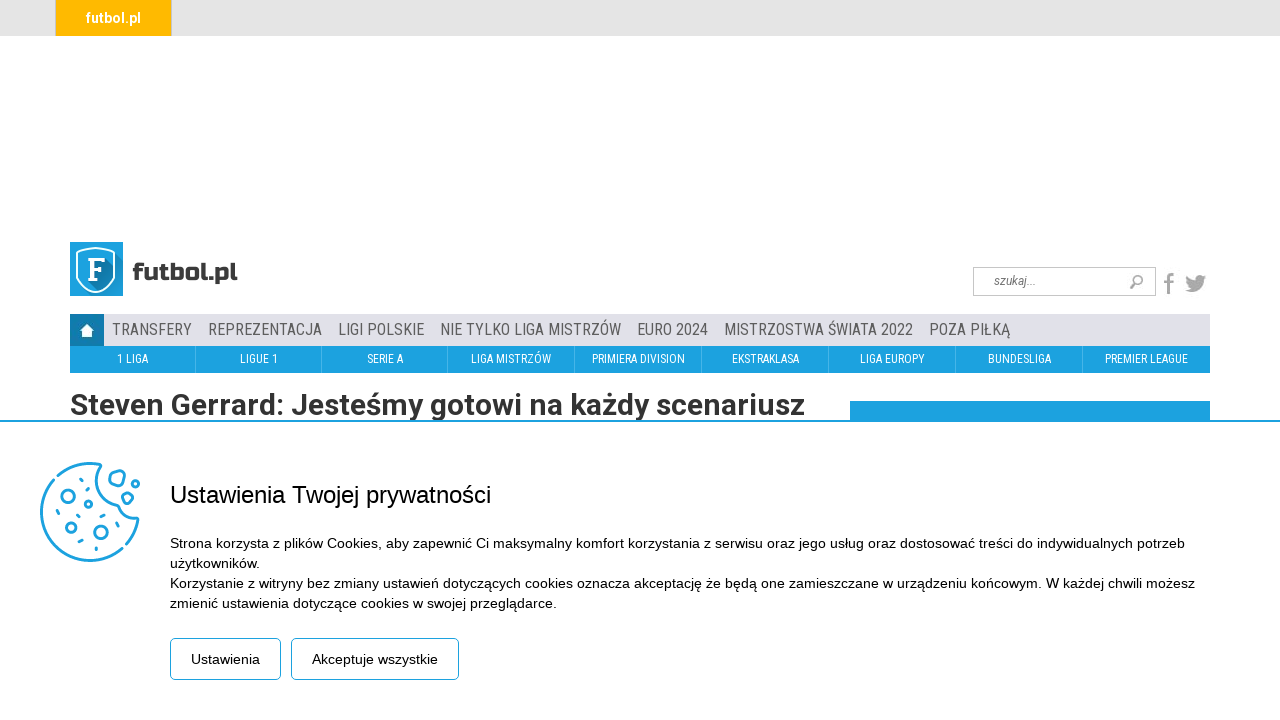

--- FILE ---
content_type: text/html; charset=UTF-8
request_url: https://futbol.pl/news/546972_Steven_Gerrard_Jestesmy_gotowi_na_kazdy_scenariusz
body_size: 18984
content:

<!DOCTYPE html>
<html xmlns="http://www.w3.org/1999/xhtml">
	<head>
		<meta http-equiv="Content-Type" content="text/html; charset=UTF-8" />
        <meta name="viewport" content="width=device-width, initial-scale=1.0"/>
    	
        <meta property="fb:admins" content="195267660549364"/> 
        <meta property="fb:app_id" content="195267660549364" />
        <meta property="og:site_name" content="Futbol - Piłka nożna"/>
        <meta property="og:type" content="website" /><meta property="og:title" content="Steven Gerrard: Jesteśmy gotowi na każdy scenariusz" /><meta property="og:description" content="Szkoleniowiec Rangers FC, Steven Gerrard zabrał głos przed rewanżowym meczem z Legią Warszawa w IV rundzie eliminacji Ligi Europy.
" /><meta property="og:keywords" content="Steven Gerrard, Rangers FC, Legia Warszawa, Liga Europy" /><meta property="og:url" content="https://futbol.pl/news/546972_Steven_Gerrard_Jestesmy_gotowi_na_kazdy_scenariusz" /><meta property="og:image" content="https://futbol.pl/images/1567089420_gerrard.png" />    <meta property="fb:app_id" content="1859293624099080" />
    <meta property="fb:admins" content="1671700354"/>
     <!-- css -->
    <link rel="alternate" href="http://futbol.pl/" hreflang="x-default" />
    <link rel="shortcut icon" href="favicon.ico" type="image/x-icon" />
    <link href="https://fonts.googleapis.com/css?family=Roboto:400,700,300,400italic,100&subset=latin-ext" rel="stylesheet" type="text/css" />
    <link href="https://fonts.googleapis.com/css?family=Roboto+Condensed:400,300,700&subset=latin-ext" rel="stylesheet" type="text/css" />
    <link href="/css/bootstrap.min.css" rel="stylesheet" type="text/css" />
    <link href="/css/bootstrap-theme.min.css" rel="stylesheet" type="text/css" />
    <link href="/css/bootstrap-multiselect.min.css" rel="stylesheet" type="text/css" />
    <link href="/css/carousel.min.css" rel="stylesheet" type="text/css" />
    <link href="/css/tabs.min.css" rel="stylesheet" type="text/css" />
    <link href="/css/jquery.bxslider.min.css" rel="stylesheet" type="text/css" />
    <link href="/css/owl.carousel.min.css" rel="stylesheet" type="text/css" />
    <link href="/css/functional.min.css" rel="stylesheet" type="text/css" />
    <link href="/css/style.min.css" rel="stylesheet" type="text/css" />
    <link href="/css/rwd1.min.css" rel="stylesheet" type="text/css" />
    <link href="/css/new-cookie.css" rel="stylesheet" type="text/css" />
   	<!--js-->
    <script type="text/javascript" src="/js/jquery.min.js"></script>
    <script type="text/javascript" src="/js/scrollBar.min.js"></script>
        <script type="text/javascript" src="/js/colScrollBar.js"></script>
        <script type="text/javascript" src="/js/intScrollBar.js"></script>
	<script type="text/javascript" src="/js2/script.min.js"></script>
    <script type="text/javascript" src="/js/bootstrap.min.js"></script>
    <!-- Latest compiled and minified JavaScript -->
    <script type="text/javascript" src="/js/restfulizer.min.js"></script>
    <script type="text/javascript" src="/js/jquery.bxslider.min.js"></script>
    <script type="text/javascript" src="/js/chart.min.js"></script>
    <script type="text/javascript" src="/js/owl.carousel.min.js"></script>
    <script type="text/javascript" src="/js/flowplayer.min.js"></script>
	<script type="text/javascript" src="/js/functions.min.js"></script>
	<script type="text/javascript" src="/js2/new-cookie.js"></script>
        <script type="text/javascript" src="/js/latest.min.js"></script>

                

		        <title>Steven Gerrard: Jesteśmy gotowi na każdy scenariusz | Futbol - Piłka nożna</title>
        <meta name="keywords" content="futbol, piłka nożna, ekstraklasa, liga, football, reprezentacja, liga mistrzów, euro2021, liga polska, liga angielska, kibice, barcelona, manchester, liverpool, bayern, arsenal, chelsea, Steven Gerrard, Rangers FC, Legia Warszawa, Liga Europy" />
        <meta name="description" content="Szkoleniowiec Rangers FC, Steven Gerrard zabrał głos przed rewanżowym meczem z Legią Warszawa w IV rundzie eliminacji Ligi Europy.
" />
        
                
        

<!--<script async src="//pagead2.googlesyndication.com/pagead/js/adsbygoogle.js"></script>-->
<!--<script>-->
<!--    (adsbygoogle = window.adsbygoogle || []).push({-->
<!--        google_ad_client: "ca-pub-9934065421505939",-->
<!--        enable_page_level_ads: true-->
<!--    });-->
<!--</script>-->
<script type="text/javascript" src="https://cache.consentframework.com/js/pa/26541/c/DCMCJ/stub" charset="utf-8"></script>
<script type="text/javascript" src="https://choices.consentframework.com/js/pa/26541/c/DCMCJ/cmp" charset="utf-8" async></script>
<script src="//cdnjs.cloudflare.com/ajax/libs/postscribe/2.0.8/postscribe.min.js"></script>
    <script>
                function getCookie2(name) {
                var value = "; " + document.cookie;
                var parts = value.split("; " + name + "=");
                if (parts.length == 2) return parts.pop().split(";").shift();
                }
                window.consentCookie = getCookie2('yreuconsent');
            var adformtag = adformtag || [];
            adformtag.push(function () {
              const consent = $.cookie('yreuconsent');
              if (!consent) {
                return;
              }
              adformtag.setRequestParam('gdpr', '1'); // default value is 0, set to 1 if user is in GDPR affected area
              adformtag.setRequestParam('gdpr_consent', consent);
            });
    var googletag = googletag || {};
    googletag.cmd = googletag.cmd || [];
    var g_ads_enabled = typeof g_ads_enabled === "undefined"
      ? true
      : g_ads_enabled;
    __tcfapi('getTCData', 2, (tcData, success) => {
      // adsbygoogle
      (() => {
        if (!success || !g_ads_enabled) {
          return;
        }
        const listenerId = tcData.listenerId;
        const eventStatus = tcData.eventStatus;
        if (!eventStatus && tcData.gdprApplies) {
          return;
        }
        if (eventStatus === "tcloaded" || eventStatus === "useractioncomplete" || eventStatus === "cmpuishown" || !tcData.gdprApplies) {
          if (!tcData.gdprApplies || (tcData.tcString && tcData.vendor.consents[755] && ((tcData.purpose.consents[1] && !tcData.purposeOneTreatment) || (tcData.publisherCC === 'DE' && tcData.purposeOneTreatment)))) {
            var tgads = document.createElement('script');
            tgads.async = true;
            tgads.setAttribute("data-ad-client", "ca-pub-6918582494067064");
            tgads.src = '//pagead2.googlesyndication.com/pagead/js/adsbygoogle.js';
            var taggads = document.getElementsByTagName('head')[0];
            taggads.appendChild(tgads);
            __tcfapi('removeEventListener', 2, () => {}, listenerId);
          }
        }
      })();
      // gpt
      (() => {
        if (!success || !g_ads_enabled) {
          return;
        }
        const listenerId = tcData.listenerId;
        const eventStatus = tcData.eventStatus;
        if (!eventStatus && tcData.gdprApplies) {
          return;
        }
        if (eventStatus === "tcloaded" || eventStatus === "useractioncomplete" || eventStatus === "cmpuishown" || !tcData.gdprApplies) {
          if (!tcData.gdprApplies || (tcData.tcString && tcData.vendor.consents[755] && (tcData.purpose.consents[1] || ((tcData.purpose.consents[2] || tcData.purpose.legitimateInterests[2]) && tcData.publisherCC === 'DE' && tcData.purposeOneTreatment)))) {
            var gads = document.createElement('script');
            gads.async = true;
            gads.type = 'text/javascript';
            var useSSL = 'https:' === document.location.protocol;
            gads.src = (useSSL ? 'https:' : 'http:') +
              '//www.googletagservices.com/tag/js/gpt.js';
            var node = document.getElementsByTagName('script')[0];
            node.parentNode.insertBefore(gads, node);
            __tcfapi('removeEventListener', 2, () => {}, listenerId);
          }
        }
      })();
      // helper cookie
      __tcfapi('getTCData', 2, (tcData, success) => {	
        
        function setCookie(cname, cvalue, exdays) {
  
            document.cookie = cname + "=" + cvalue + ";" + expires + ";path=/";
          }
          var expires = new Date();
          expires.setTime(expires.getTime() + (10 * 365 * 24 * 60 * 60 * 1000));
          var conStr = tcData.tcString
          setCookie("yreuconsent", conStr, expires);
  },);
        function getCookie(name) {
            var value = "; " + document.cookie;
            var parts = value.split("; " + name + "=");
            if (parts.length == 2) return parts.pop().split(";").shift();
          }
          window.consentCookie = getCookie('yreuconsent');
    });
    </script>


    

<script data-cfasync="false" type="text/javascript" id="clever-core">
    /* <![CDATA[ */
    (function (document, window) {
        var a, c = document.createElement("script"), f = window.frameElement;
        c.id = "CleverCoreLoader82687";
        c.src = "https://scripts.cleverwebserver.com/f46a96987b94f6f356f4dd44a0f09023.js";
        c.async = !0;
        c.type = "text/javascript";
        c.setAttribute("data-target", window.name || (f && f.getAttribute("id")));
        c.setAttribute("data-callback", "put-your-callback-function-here");
        c.setAttribute("data-callback-url-click", "put-your-click-macro-here");
        c.setAttribute("data-callback-url-view", "put-your-view-macro-here");

        try {
            a = parent.document.getElementsByTagName("script")[0] || document.getElementsByTagName("script")[0];
        } catch (e) {
            a = !1;
        }
        a || (a = document.getElementsByTagName("head")[0] || document.getElementsByTagName("body")[0]);
        a.parentNode.insertBefore(c, a);
    })(document, window);
    /* ]]> */
</script>

    </head>
    <body>

    
            <div class="new-cp js-cp-box">
            <div style="width:100px;">
                <svg version="1.1" id="Capa_1" xmlns="http://www.w3.org/2000/svg" xmlns:xlink="http://www.w3.org/1999/xlink" x="0px" y="0px" viewBox="0 0 512 512" style="enable-background:new 0 0 512 512;" xml:space="preserve">
<g>
    <g>
        <path d="M143.777,136.275c-21.816,0-39.564,17.749-39.564,39.564c0,21.815,17.749,39.564,39.564,39.564
			c21.816,0,39.565-17.749,39.565-39.564C183.341,154.024,165.592,136.275,143.777,136.275z M143.777,200.404
			c-13.545,0-24.564-11.02-24.564-24.564s11.02-24.564,24.564-24.564s24.565,11.02,24.565,24.564S157.321,200.404,143.777,200.404z"></path>
    </g>
</g>
                    <g>
                        <g>
                            <path d="M312.113,320.646c-21.815,0-39.564,17.748-39.564,39.564c0,21.816,17.749,39.564,39.564,39.564
			s39.564-17.749,39.564-39.564C351.677,338.395,333.928,320.646,312.113,320.646z M312.114,384.772
			c-13.544,0-24.564-11.02-24.564-24.564s11.019-24.564,24.564-24.564s24.564,11.02,24.564,24.564S325.658,384.772,312.114,384.772z
			"></path>
                        </g>
                    </g>
                    <g>
                        <g>
                            <path d="M159.808,304.613c-17.396,0-31.548,14.153-31.548,31.549c0,17.396,14.152,31.548,31.548,31.548
			c17.396,0,31.549-14.152,31.549-31.548C191.357,318.766,177.204,304.613,159.808,304.613z M159.808,352.71
			c-9.125,0-16.548-7.423-16.548-16.548s7.423-16.549,16.548-16.549c9.125,0,16.549,7.424,16.549,16.549
			S168.933,352.71,159.808,352.71z"></path>
                        </g>
                    </g>
                    <g>
                        <g>
                            <path d="M247.986,192.388c-12.975,0-23.532,10.557-23.532,23.532c0,12.976,10.557,23.532,23.532,23.532
			c12.975,0,23.532-10.557,23.532-23.532C271.517,202.945,260.961,192.388,247.986,192.388z M247.986,224.452
			c-4.704,0-8.532-3.828-8.532-8.532c0-4.704,3.827-8.532,8.532-8.532c4.705,0,8.532,3.828,8.532,8.532
			C256.518,220.624,252.69,224.452,247.986,224.452z"></path>
                        </g>
                    </g>
                    <g>
                        <g>
                            <path d="M406.999,324.791l-8.016-16.033c-1.852-3.705-6.357-5.208-10.062-3.354c-3.705,1.852-5.207,6.357-3.354,10.062
			l8.016,16.033c1.314,2.629,3.962,4.148,6.714,4.148c1.127,0,2.271-0.255,3.348-0.793
			C407.35,333.001,408.852,328.497,406.999,324.791z"></path>
                        </g>
                    </g>
                    <g>
                        <g>
                            <path d="M334.854,268.679c-1.853-3.705-6.356-5.208-10.062-3.354l-16.032,8.016c-3.705,1.852-5.207,6.357-3.354,10.062
			c1.314,2.628,3.962,4.147,6.714,4.147c1.127,0,2.271-0.255,3.348-0.793l16.032-8.016
			C335.205,276.889,336.707,272.384,334.854,268.679z"></path>
                        </g>
                    </g>
                    <g>
                        <g>
                            <path d="M102.388,260.662l-8.016-16.032c-1.852-3.705-6.357-5.208-10.062-3.354c-3.705,1.852-5.207,6.357-3.354,10.062
			l8.016,16.032c1.314,2.628,3.962,4.147,6.714,4.147c1.127,0,2.271-0.255,3.348-0.793
			C102.739,268.872,104.241,264.367,102.388,260.662z"></path>
                        </g>
                    </g>
                    <g>
                        <g>
                            <path d="M222.63,396.935c-1.852-3.705-6.357-5.207-10.062-3.354l-16.032,8.016c-3.705,1.852-5.207,6.357-3.354,10.062
			c1.314,2.628,3.962,4.147,6.714,4.147c1.127,0,2.271-0.255,3.348-0.793l16.032-8.016
			C222.981,405.145,224.483,400.64,222.63,396.935z"></path>
                        </g>
                    </g>
                    <g>
                        <g>
                            <path d="M221.225,90.376l-8.016-8.017c-2.928-2.929-7.677-2.929-10.606,0c-2.929,2.929-2.929,7.677,0,10.606l8.017,8.017
			c1.464,1.465,3.384,2.197,5.303,2.197c1.919,0,3.839-0.732,5.303-2.197C224.154,98.054,224.154,93.306,221.225,90.376z"></path>
                        </g>
                    </g>
                    <g>
                        <g>
                            <path d="M205.192,274.745l-8.016-8.016c-2.928-2.929-7.677-2.929-10.606,0c-2.929,2.929-2.929,7.678,0,10.606l8.016,8.016
			c1.464,1.464,3.384,2.197,5.303,2.197c1.919,0,3.839-0.732,5.303-2.197C208.121,282.422,208.121,277.673,205.192,274.745z"></path>
                        </g>
                    </g>
                    <g>
                        <g>
                            <path d="M288.066,432.87c-4.142,0-7.5,3.358-7.5,7.5v8.016c0,4.142,3.358,7.5,7.5,7.5s7.5-3.358,7.5-7.5v-8.016
			C295.566,436.228,292.208,432.87,288.066,432.87z"></path>
                        </g>
                    </g>
                    <g>
                        <g>
                            <path d="M253.289,130.457c-2.929-2.929-7.678-2.929-10.606,0l-8.016,8.016c-2.929,2.929-2.929,7.678,0,10.606
			c1.464,1.464,3.384,2.197,5.303,2.197c1.919,0,3.839-0.733,5.303-2.197l8.016-8.016
			C256.218,138.134,256.218,133.385,253.289,130.457z"></path>
                        </g>
                    </g>
                    <g>
                        <g>
                            <path d="M430.049,46.013c-8.312-7.935-19.844-10.7-30.85-7.398l-25.318,7.596c-11.435,3.43-20.092,13.255-22.054,25.031
			l-2.3,13.799c-2.472,14.839,5.957,29.444,20.043,34.726l20.361,7.636c3.576,1.341,7.328,2.006,11.072,2.006
			c5.059,0,10.103-1.214,14.672-3.614c7.951-4.175,13.761-11.567,15.939-20.28l7.257-29.03
			C441.658,65.338,438.36,53.947,430.049,46.013z M424.32,72.846l-7.257,29.03c-1.16,4.638-4.129,8.416-8.361,10.638
			c-4.232,2.222-9.027,2.522-13.504,0.844l-20.361-7.636c-7.389-2.771-11.81-10.431-10.513-18.215l2.3-13.799
			c1.029-6.177,5.57-11.331,11.568-13.13l25.318-7.596c1.604-0.481,3.229-0.716,4.833-0.716c4.17,0,8.2,1.591,11.349,4.597
			C424.051,61.024,425.781,66.999,424.32,72.846z"></path>
                        </g>
                    </g>
                    <g>
                        <g>
                            <path d="M481.551,179.395c-0.756-6.47-4.042-12.187-9.254-16.095l-10.637-7.978c-7.176-5.383-16.619-6.235-24.644-2.222
			l-9.68,4.84c-11.129,5.564-16.007,18.881-11.106,30.318l7.789,18.173c3.251,7.584,10.066,12.824,18.231,14.016
			c1.16,0.169,2.317,0.252,3.464,0.252c6.926,0,13.479-3.035,18.012-8.473l12.53-15.036
			C480.426,192.185,482.307,185.865,481.551,179.395z M464.732,187.587l-12.53,15.036c-1.944,2.333-4.783,3.419-7.787,2.98
			c-3.005-0.438-5.414-2.291-6.61-5.082l-7.789-18.173c-1.777-4.147-0.008-8.976,4.027-10.993l9.683-4.839
			c1.217-0.609,2.524-0.909,3.824-0.909c1.806,0,3.597,0.58,5.11,1.714l10.637,7.978c1.89,1.417,3.082,3.49,3.355,5.836
			C466.925,183.481,466.244,185.773,464.732,187.587z"></path>
                        </g>
                    </g>
                    <g>
                        <g>
                            <path d="M488.468,88.18c-12.975,0-23.532,10.557-23.532,23.532c0,12.975,10.556,23.532,23.532,23.532S512,124.686,512,111.711
			C512,98.737,501.443,88.18,488.468,88.18z M488.468,120.243c-4.704,0-8.532-3.828-8.532-8.532c0-4.704,3.827-8.532,8.532-8.532
			s8.532,3.828,8.532,8.532C497,116.415,493.172,120.243,488.468,120.243z"></path>
                        </g>
                    </g>
                    <g>
                        <g>
                            <path d="M504.446,284.35c-3.53-3.584-8.64-5.282-13.671-4.543c-3.424,0.502-6.897,0.757-10.323,0.757
			c-31.672,0-59.458-20.258-69.146-50.412c-2.649-8.243-9.433-14.342-17.704-15.917c-56.806-10.815-98.036-60.676-98.036-118.558
			c0-23.902,7-47.026,20.245-66.87c2.905-4.353,3.45-9.817,1.458-14.617c-1.996-4.809-6.261-8.288-11.408-9.307
			c-25.516-5.053-51.697-6.19-77.811-3.377C175.79,7.133,127.081,28.688,87.187,63.844c-3.108,2.738-3.407,7.478-0.668,10.585
			c2.738,3.107,7.478,3.407,10.585,0.668c37.556-33.095,83.391-53.385,132.551-58.676c24.608-2.65,49.267-1.58,73.292,3.178
			c0.175,0.035,0.368,0.103,0.468,0.343c0.094,0.227,0.017,0.394-0.081,0.54c-14.895,22.318-22.768,48.321-22.768,75.196
			c0,65.076,46.359,121.133,110.23,133.293c2.874,0.547,5.261,2.758,6.229,5.77c11.688,36.38,45.215,60.823,83.427,60.823
			c4.153,0,8.359-0.309,12.502-0.917c0.553-0.082,0.835,0.245,0.847,0.328c-7.23,44.46-26.873,85.965-56.805,120.03
			c-2.734,3.112-2.428,7.851,0.684,10.585c1.424,1.251,3.19,1.866,4.948,1.866c2.083,0,4.154-0.862,5.637-2.549
			c31.793-36.184,52.659-80.28,60.341-127.523C509.389,292.58,507.873,287.83,504.446,284.35z"></path>
                        </g>
                    </g>
                    <g>
                        <g>
                            <path d="M425.595,437.681c-2.735-3.109-7.475-3.412-10.585-0.676c-43.976,38.688-100.446,59.994-159.009,59.994
			c-33.757,0-66.405-6.84-97.038-20.332c-29.596-13.034-55.911-31.618-78.212-55.235c-22.266-23.579-39.282-50.858-50.576-81.08
			c-11.744-31.428-16.711-64.588-14.764-98.559c3.035-52.954,24.24-104.336,59.708-144.683c2.735-3.111,2.43-7.85-0.681-10.584
			c-3.11-2.735-7.85-2.431-10.584,0.681c-37.67,42.85-60.192,97.444-63.418,153.728c-2.067,36.063,3.211,71.278,15.689,104.668
			c11.999,32.108,30.073,61.086,53.721,86.127c23.685,25.082,51.635,44.819,83.072,58.665
			c32.55,14.335,67.232,21.603,103.083,21.603c62.211,0,122.201-22.634,168.917-63.732
			C428.028,445.53,428.331,440.791,425.595,437.681z"></path>
                        </g>
                    </g>
                    <g>
                    </g>
                    <g>
                    </g>
                    <g>
                    </g>
                    <g>
                    </g>
                    <g>
                    </g>
                    <g>
                    </g>
                    <g>
                    </g>
                    <g>
                    </g>
                    <g>
                    </g>
                    <g>
                    </g>
                    <g>
                    </g>
                    <g>
                    </g>
                    <g>
                    </g>
                    <g>
                    </g>
                    <g>
                    </g>
</svg>

            </div>
            <div class="new-cp-content">
                <h3>Ustawienia Twojej prywatności</h3>
                <div class="new-cp-content-general-content js-cp-general-box">
                    <div class="new-cp-content-text">
                        <p>Strona korzysta z plików Cookies, aby zapewnić Ci maksymalny komfort korzystania z serwisu oraz jego usług oraz dostosować treści do indywidualnych potrzeb użytkowników.<br>
                            Korzystanie z witryny bez zmiany ustawień dotyczących cookies oznacza akceptację że będą one zamieszczane w urządzeniu końcowym. W każdej chwili możesz zmienić ustawienia dotyczące cookies w swojej przeglądarce.</p>
                    </div>
                    <div class="new-cp-content-buttons">
                        <button class="js-cp-settings-button">Ustawienia</button><button class="js-cp-accept-all-button">Akceptuje wszystkie</button>
                    </div>
                </div>
                <div class="new-cp-content-settings js-cp-settings-box" style="display: none;">
                    <div class="new-cp-content-settings-text">
                        <p>Strona korzysta z plików Cookies, aby zapewnić Ci maksymalny komfort korzystania z serwisu oraz jego usług oraz dostosować treści do indywidualnych potrzeb użytkowników.<br>
                            Korzystanie z witryny bez zmiany ustawień dotyczących cookies oznacza akceptację że będą one zamieszczane w urządzeniu końcowym. W każdej chwili możesz zmienić ustawienia dotyczące cookies w swojej przeglądarce.</p>
                    </div>
                    <div class="new-cp-content-settings-options">
                        <div class="new-cp-content-settings-options-one-cookie  on disabled ">
                            <div class="new-cp-content-settings-options-one-cookie-checkbox">
                                <div></div>
                            </div>
                            <div class="new-cp-content-settings-options-one-cookie-desc">
                                <p>Akceptuję poniższe cookies dotyczące funkcji. Cookies dotyczące funkcji, dzięki którym możemy zwiększyć satysfakcję Użytkownika z korzystania ze strony (np. dzięki zapamiętywaniu wybranych ustawień).</p>
                            </div>
                        </div>
                        <div class="new-cp-content-settings-options-one-cookie " data-cookie="cookie_analytics">
                            <div class="new-cp-content-settings-options-one-cookie-checkbox">
                                <div></div>
                            </div>
                            <div class="new-cp-content-settings-options-one-cookie-desc">
                                <p>Akceptuję poniższe cookies dotyczące śledzenia Google Analytics.</p>
                            </div>
                        </div>
                        <div class="new-cp-content-settings-options-one-cookie " data-cookie="cookie_programatic_sts">
                            <div class="new-cp-content-settings-options-one-cookie-checkbox">
                                <div></div>
                            </div>
                            <div class="new-cp-content-settings-options-one-cookie-desc">
                                <p>Akceptuję poniższe cookies dotyczące reklamy/ targetowania. Cookies dotyczące reklamy/ targetowania, których używamy do śledzenia aktywności i sesji Użytkownika, pomagają dostarczyć bardziej spersonalizowaną ofertę i które, w przypadku cookies reklamowych ustawiają podmioty trzecie biorące udział w realizacji naszych kampanii reklamowych i które umożliwiają nam zamieszczanie reklam pokrywających się z zainteresowaniami Użytkownika.</p>
                            </div>
                        </div>
                                            </div>
                    <div class="new-cp-content-settings-buttons">
                        <button class="js-cp-accept-selected-button">Zapisz ustawienia</button><button class="js-cp-accept-all-button">Akceptuje wszystkie</button>
                    </div>
                </div>
            </div>
        </div>
        <script>
            new _newCookiePolicy();
        </script>
    

    <div id="fb-root"></div>
<script>(function(d, s, id) {
        var js, fjs = d.getElementsByTagName(s)[0];
        if (d.getElementById(id)) return;
        js = d.createElement(s); js.id = id;
        js.src = 'https://connect.facebook.net/pl_PL/sdk.js#xfbml=1&version=v2.10&appId=1859293624099080';
        fjs.parentNode.insertBefore(js, fjs);
    }(document, 'script', 'facebook-jssdk'));</script>
<div class="wrapper">
<header>
    <div class="container-fluid">
        <div class="container">
            <div class="row no-gutter">
                <div class="col-lg-12">
                <ul class="inline-list top-menu"><li class="active"><a href="/" >futbol.pl</a></li></ul>
                </div>
            </div>

        </div>

    </div>
    <div class="container">
        <div class="row">
            <div class="col-lg-12 top_advert">
                <script async src="//pagead2.googlesyndication.com/pagead/js/adsbygoogle.js"></script>
                    <!-- top_advert -->
                    <ins class="adsbygoogle"
                         style="display:inline-block;width: 750px;height: 200px;"
                         data-ad-client="ca-pub-9934065421505939"
                         data-ad-slot="7281556122"
                         ></ins>
                         <script>(adsbygoogle = window.adsbygoogle || []).push({});</script>            </div>
        </div>
    </div>
    <div class="container">

                <div class="row">
            <div class="col-lg-12">

                
                    <!-- Position: go.goldbachpoland.bbelements.com futbol.pl(5412) / pozostale podstrony(2) / billboard(1) / billboard 750x100 750x200(30) -->
                    <!--<script type='text/javascript' charset='utf-8'>
                        /* <![CDATA[ */
                        var bbs=screen,bbn=navigator,bbh;bbh='&ubl='+1*bbn.browserLanguage+'&ucc='+1*bbn.cpuClass+'&ucd='+1*bbs.colorDepth+'&udx='+1*bbs.deviceXDPI+'&udy='+1*bbs.deviceYDPI+'&usl='+1*bbn.systemLanguage+'&uje='+1*bbn.javaEnabled()+'&uah='+1*bbs.availHeight+'&uaw='+1*bbs.availWidth+'&ubd='+1*bbs.bufferDepth+'&uhe='+1*bbs.height+'&ulx='+1*bbs.logicalXDPI+'&uly='+1*bbs.logicalYDPI+'&use='+1*bbs.fontSmoothingEnabled+'&uto='+(new Date()).getTimezoneOffset()+'&uui='+1*bbs.updateInterval+'&uul='+1*bbn.userLanguage+'&uwi='+1*bbs.width;
                        if(typeof(bburlparam)=='string') { bbh+='&'+bburlparam; }
                        if(typeof(bbkeywords)=='string') { bbh+='&keywords='+encodeURIComponent(bbkeywords); }
                        document.write("<scr"+"ipt type='text/javascript' charset='utf-8' src='http://go.goldbachpoland.bbelements.com/please/showit/5412/2/1/30/?typkodu=js"+bbh+"&bust="+Math.random()+"&target=_blank'><"+"\/scr"+"ipt>");
                        /* ]]> */
                    </script>
                    <noscript>
                        <a href="http://go.goldbachpoland.bbelements.com/please/redirect/5412/2/1/30/" target="_blank"><img src="http://go.goldbachpoland.bbelements.com/please/showit/5412/2/1/30/?typkodu=img" border='0' alt='' /></a>
                    </noscript>-->

                
                                            </div>
        </div>
        <div class="row">
            <div class="col-lg-8" style="position: relative; z-index: 10;">
                <a style="position: relative; z-index: 5;" href="/"><img src="/image/frontend/logo_futbol.png" class="logo" title="Logo Futbol"/></a>
            </div>
            <div class="col-lg-4">
                <ul class="inline-list search-social">
                    <li><form action="/szukaj" method="get"><input type="text" placeholder="szukaj..." class="search" name="search"/></form></li>
                    <li><a href="https://www.facebook.com/Futbolpl" target="_blank"><img src="/image/frontend/fb_icon.jpg" title="Futbol Facebook"/></a></li>
                    <li><a href="https://twitter.com/futbol_pl" target="_blank"><img src="/image/frontend/twitter_icon.jpg" title="Futbol Twitter"/></a></li>
                </ul>
            </div>
        </div>
        <div class="row rwd_buttons">
        	<div class="col-sm-6 col-xs-6">
        		<div class="rwd_button r_button1">
        			<div class="r_button">
        				<div>

						</div><div>

						</div><div>

						</div>
					</div><div>
						<p>Menu</p>
					</div>
				</div>
			</div>
			<div class="col-sm-6 col-xs-6">
				<div class="rwd_button r_button2">
        			<div class="r_button">
        				<div>

						</div><div>

						</div><div>

						</div>
					</div><div>
						<p>Ligi</p>
					</div>
				</div>
			</div>
		</div>
        <div class="row rwd_menu r_menu1">
            <div class="col-lg-12 main_menu_1">
               <ul class="inline-list main-menu"><li class="home"><a href="/strona_glowna" ><img src="/image/frontend/home_icon.jpg"/></a></li><li><a href="/transfery" >TRANSFERY</a><ul class="inline-list main-menu"><li><a href="/polska" >Polska</a></li><li><a href="/swiat" >Świat</a></li></ul></li><li><a href="/reprezentacja" >REPREZENTACJA</a></li><li><a href="/ligi_polskie" >LIGI POLSKIE</a><ul class="inline-list main-menu"><li><a href="/73_Ekstraklasa" >Ekstraklasa</a></li><li><a href="/puchar_polski" >Puchar Polski</a></li><li><a href="/1-liga" >I Liga</a></li><li><a href="/z_nizszych_lig" >Z niższych lig</a></li></ul></li><li><a href="/nie_tylko_liga_mistrzow" >Nie tylko Liga Mistrzów</a></li><li><a href="/euro_2024" >EURO 2024</a></li><li><a href="/91_Mistrzostwa_Swiata_2022" >Mistrzostwa Świata 2022</a></li><li><a href="/96_Poza_pilka" >Poza piłką</a></li></ul>            </div>
        </div>
        <div class="row rwd_menu r_menu2">
            <div class="col-lg-12">
            <ul class="inline-list second-menu menu_block"><li class="active"><a href="/1-liga" >1 LIGA</a></li><li><a href="/ligue_1" >LIGUE 1</a></li><li><a href="/serie_a" >SERIE A</a></li><li><a href="/liga_mistrzow" >LIGA MISTRZÓW</a></li><li><a href="/primiera_division" >PRIMIERA DIVISION</a></li><li><a href="/ekstraklasa" >EKSTRAKLASA</a></li><li><a href="/liga_europy" >LIGA EUROPY</a></li><li><a href="/bundesliga" >BUNDESLIGA</a></li><li><a href="/premier_league" >PREMIER LEAGUE</a></li></ul></div>
        </div>

    </div>
</header>
<div class="container">
    <div class="row">
        <section id="breadcrumbs" class="col-lg-12"></section>
    </div>
    <div class="row">
    <section id="main" class="col-lg-8">
    <div class="lead">
        <article>

                        <h1>Steven Gerrard: Jesteśmy gotowi na każdy scenariusz</h1>
                        	<div class="col-lg-12"><h5>Dodał: Grzegorz Sawicki</h5></div>
                      	<!--<div class="col-lg-12"><h5>Ten artykuł przeczytała 1 osoba            </h5></div>-->
            <div class="col-lg-6"><h5>Data dodania: 29-08-2019 16:35</h5></div>
            <div class="col-lg-6 news_social">
                <div class="facebook">
                    <div class="fb-like" data-send="false" data-layout="box_count" data-width="100" data-show-faces="true"></div>
                </div>
                <div class="wykopywarka" style="float: right; margin-left: 10px;">
                    <script language="javascript">
                        // wykopywarka wersja standardowa (59x60)
                        var wykop_url=location.href;// Link do strony
                        var wykop_title=encodeURIComponent(document.title);	// Tytuł strony (pobierany z <title>)
                        var wykop_desc=encodeURIComponent('Szkoleniowiec Rangers FC, Steven Gerrard zabrał głos przed rewanżowym meczem z Legią ...');
                        var widget_bg='FFFFFF';
                        var widget_type='normal2';
                        var widget_url='http://www.wykop.pl/dataprovider/diggerwidget/?url='+(wykop_url)+'&title='+(wykop_title)+'&desc='+(wykop_desc)+'&bg='+(widget_bg)+'&type='+(widget_type);
                        document.write('<div><iframe src="'+widget_url+'" style="border:none;width:56px;height:60px;overflow:hidden;margin:0;padding:0;" frameborder="0" border="0"></iframe></div>');</script>		</div>
                <div class="google-plus" style="float: right; margin-left: 10px;">
                    <!-- Umieść ten tag w miejscu, w którym chcesz wygenerować przycisk +1. -->
                    <g:plusone size="tall"></g:plusone>

                    <!-- Umieść to wywołanie generujące w odpowiednim miejscu. -->
                    <script type="text/javascript">
                        window.___gcfg = {lang: 'pl'};

                        (function() {
                            var po = document.createElement('script'); po.type = 'text/javascript'; po.async = true;
                            po.src = 'https://apis.google.com/js/plusone.js';
                            var s = document.getElementsByTagName('script')[0]; s.parentNode.insertBefore(po, s);
                        })();
                    </script>
                </div>
                <div class="tweeter" style="float: right; margin-left: 10px;"> 
                    <a href="https://twitter.com/share" class="twitter-share-button" data-url="/news/546972_Steven_Gerrard_Jestesmy_gotowi_na_kazdy_scenariusz" data-via="your_screen_name" data-lang="en" data-related="anywhereTheJavascriptAPI" data-count="vertical">Tweet</a>
                    <script>!function(d,s,id){var js,fjs=d.getElementsByTagName(s)[0];if(!d.getElementById(id)){js=d.createElement(s);js.id=id;js.src="//platform.twitter.com/widgets.js";fjs.parentNode.insertBefore(js,fjs);}}(document,"script","twitter-wjs");</script>
                </div>
             </div>
                        <div class="clearfix"></div>
            <img src="http://futbol.pl/images/big_1567089420_gerrard.png" title="Steven Gerrard: Jesteśmy gotowi na każdy scenariusz" alt="Steven Gerrard: Jesteśmy gotowi na każdy scenariusz" />            <p style="text-align: justify;"><strong>Szkoleniowiec Rangers FC, Steven Gerrard zabrał głos przed rewanżowym meczem z Legią Warszawa w IV rundzie eliminacji Ligi Europy.</strong></p>

<p style="text-align: justify;">- Wyjdziemy na boisko maksymalnie skoncentrowani. Oczywiście niezwykle ważne jest, abyśmy nie stracili bramki, ale jesteśmy gotowi na każdy scenariusz. Jeśli mecz przestanie układać się po naszej myśli, najważniejsze dla mnie jest, aby u piłkarzy nie pojawiły się negatywne reakcje&nbsp;- powiedział Gerrard.</p>

<p style="text-align: justify;">- Wierzę, że jeśli pokażemy nasz potencjał, to wystarczy to do awansu. Na naszym stadionie mamy naprawdę dobry bilans. To nie jest najmilsze miejsce dla naszych rywali. Spodziewam się, że fani zadbają o odpowiednią atmosferę, a my odwdzięczymy im się dobrym występem - dodał szkoleniowiec Rangers&oacute;w.</p>

<p style="text-align: justify;">- Chcę żeby od pierwszego gwizdka moi piłkarze grali agresywnie, w pozytywnym tego słowa znaczeniu. Chcę żeby napierali do samego końca. Mamy do Legii dużo szacunku i myślę, że wynik będzie się ważył do samego końca - zakończył Anglik.</p>


            <div style="max-width:640px;max-height:360px"><video id="vjs-rcp1" class="video-js vjs-hidden vjs-ex-mcn-video vjs-default-skin" data-attr-category="futbol.pl" data-attr-a="true" data-attr-h="3" data-attr-player-type="intertext" data-attr-loc="ur" data-attr-min="true"></video></div>
<script>
(function() {
        const date = new Date();
        const mcnV = date.getHours().toString() + date.getMonth().toString() + date.getFullYear().toString();
        const mcnVid = document.createElement('script');
        mcnVid.type = 'text/javascript';
        mcnVid.async = true;
        mcnVid.src = 'https://mrex.exs.pl/script/mcn.min.js?'+mcnV;

        const mcnS = document.getElementsByTagName('script')[0];
        mcnS.parentNode.insertBefore(mcnVid, mcnS);
        const mcnCss = document.createElement('link');
        mcnCss.setAttribute('href', 'https://mrex.exs.pl/script/mcn.css?'+mcnV);
        mcnCss.setAttribute('rel', 'stylesheet');
        mcnS.parentNode.insertBefore(mcnCss, mcnS);
    })();

</script>



                            <h4 style="font-weight:bold; border-bottom:1px solid #eee; padding-bottom:15px; margin-bottom:0;">
                    TAGI</h4>

                <div style="display: inline-flex">&nbsp;<a href="/szukaj?search=%23Steven%20Gerrard"><h5 style="font-weight:bold; padding-bottom:15px; margin-bottom:0;"> #Steven Gerrard </h5></a>&nbsp;&nbsp;<a href="/szukaj?search=%23Rangers%20FC"><h5 style="font-weight:bold; padding-bottom:15px; margin-bottom:0;"> #Rangers FC </h5></a>&nbsp;&nbsp;<a href="/szukaj?search=%23Legia%20Warszawa"><h5 style="font-weight:bold; padding-bottom:15px; margin-bottom:0;"> #Legia Warszawa </h5></a>&nbsp;&nbsp;<a href="/szukaj?search=%23Liga%20Europy"><h5 style="font-weight:bold; padding-bottom:15px; margin-bottom:0;"> #Liga Europy </h5></a>&nbsp;</div>                    </article>
        <script charset="utf-8" type="text/javascript" src="//platform.twitter.com/widgets.js"></script>
    </div>

<div class="fb-comments" data-width="100%" data-order-by="reverse_time" data-href="http://futbol.pl/news/546972_Steven_Gerrard_Jestesmy_gotowi_na_kazdy_scenariusz" data-numposts="10"></div>    <h4 style="font-weight:bold; border-bottom:1px solid #eee; padding-bottom:15px; margin-bottom:0;">Inne artykuły</h4>
    <div class="col-md-6" style="display:inline-block; float:none;">
								<article class="news"><section id="image" class="image"><a href="/news/597657_Co_za_kompromitacja_Realu_w_debiucie_Alvaro_Arbeloi_Krolewscy_odpadli_z_drugoligowcem_VIDEO"><img src="/images/mini_1768430723_alvaroarbeloa_screen.png" title="Co za kompromitacja Realu w debiucie Alvaro Arbeloi. Królewscy odpadli z drugoligowcem (VIDEO)!" alt="Co za kompromitacja Realu w debiucie Alvaro Arbeloi. Królewscy odpadli z drugoligowcem (VIDEO)!"/></a></section><section id="description" class="description">
										<h2>
											<a href="/news/597657_Co_za_kompromitacja_Realu_w_debiucie_Alvaro_Arbeloi_Krolewscy_odpadli_z_drugoligowcem_VIDEO">Co za kompromitacja Realu w debiucie Alvaro Arbeloi. Królewscy odpadli z drugoligowcem (VIDEO)!</a>
										</h2>
										<a href="/news/597657_Co_za_kompromitacja_Realu_w_debiucie_Alvaro_Arbeloi_Krolewscy_odpadli_z_drugoligowcem_VIDEO" class="more-button"><img src="/image/frontend/big_more_button.png" /></a>
									</section>
								</article>
							</div><div class="col-md-6" style="display:inline-block; float:none;">
								<article class="news"><section id="image" class="image"><a href="/news/597656_Jan_Bednarek_strzelil_gola_w_FC_Porto_Polak_trafil_w_hitowym_starciu_VIDEO"><img src="/images/mini_1768429136_bednarek_fcporto_screen.png" title="Jan Bednarek strzelił gola w FC Porto! Polak trafił w hitowym starciu (VIDEO)" alt="Jan Bednarek strzelił gola w FC Porto! Polak trafił w hitowym starciu (VIDEO)"/></a></section><section id="description" class="description">
										<h2>
											<a href="/news/597656_Jan_Bednarek_strzelil_gola_w_FC_Porto_Polak_trafil_w_hitowym_starciu_VIDEO">Jan Bednarek strzelił gola w FC Porto! Polak trafił w hitowym starciu (VIDEO)</a>
										</h2>
										<a href="/news/597656_Jan_Bednarek_strzelil_gola_w_FC_Porto_Polak_trafil_w_hitowym_starciu_VIDEO" class="more-button"><img src="/image/frontend/big_more_button.png" /></a>
									</section>
								</article>
							</div><div class="col-md-6" style="display:inline-block; float:none;">
								<article class="news"><section id="image" class="image"><a href="/news/597655_Niespodziewany_transfer_zawodnika_Slaska_Wroclaw_Ruszyl_do_ligi_naszych_sasiadow"><img src="/images/mini_1768427623_jezierski_slask_screen.png" title="Niespodziewany transfer zawodnika Śląska Wrocław. Ruszył do ligi naszych sąsiadów" alt="Niespodziewany transfer zawodnika Śląska Wrocław. Ruszył do ligi naszych sąsiadów"/></a></section><section id="description" class="description">
										<h2>
											<a href="/news/597655_Niespodziewany_transfer_zawodnika_Slaska_Wroclaw_Ruszyl_do_ligi_naszych_sasiadow">Niespodziewany transfer zawodnika Śląska Wrocław. Ruszył do ligi naszych sąsiadów</a>
										</h2>
										<a href="/news/597655_Niespodziewany_transfer_zawodnika_Slaska_Wroclaw_Ruszyl_do_ligi_naszych_sasiadow" class="more-button"><img src="/image/frontend/big_more_button.png" /></a>
									</section>
								</article>
							</div><div class="col-md-6" style="display:inline-block; float:none;">
								<article class="news"><section id="image" class="image"><a href="/news/597654_Jest_pierwszy_zimowy_transfer_Legii_Warszawa_Zmiana_trenera_i_trenera_bramkarzy_miala_kluczowe_znaczenie"><img src="/images/mini_1768425913_hindrich_fotLegiaWarszawa_Mateus.jpg" title="Jest pierwszy zimowy transfer Legii Warszawa. Zmiana trenera i trenera bramkarzy miała kluczowe znaczenie..." alt="Jest pierwszy zimowy transfer Legii Warszawa. Zmiana trenera i trenera bramkarzy miała kluczowe znaczenie..."/></a></section><section id="description" class="description">
										<h2>
											<a href="/news/597654_Jest_pierwszy_zimowy_transfer_Legii_Warszawa_Zmiana_trenera_i_trenera_bramkarzy_miala_kluczowe_znaczenie">Jest pierwszy zimowy transfer Legii Warszawa. Zmiana trenera i trenera bramkarzy miała kluczowe znaczenie...</a>
										</h2>
										<a href="/news/597654_Jest_pierwszy_zimowy_transfer_Legii_Warszawa_Zmiana_trenera_i_trenera_bramkarzy_miala_kluczowe_znaczenie" class="more-button"><img src="/image/frontend/big_more_button.png" /></a>
									</section>
								</article>
							</div><div class="col-md-6" style="display:inline-block; float:none;">
								<article class="news"><section id="image" class="image"><a href="/news/597653_Wielki_powrot_do_Premier_League_Byly_pilkarz_Chelsea_zagra_w_barwach_wielkiego_rywala"><img src="/images/mini_1768410882_connorgallagher_fotTottenham.png" title="Wielki powrót do Premier League. Były piłkarz Chelsea zagra w barwach wielkiego rywala" alt="Wielki powrót do Premier League. Były piłkarz Chelsea zagra w barwach wielkiego rywala"/></a></section><section id="description" class="description">
										<h2>
											<a href="/news/597653_Wielki_powrot_do_Premier_League_Byly_pilkarz_Chelsea_zagra_w_barwach_wielkiego_rywala">Wielki powrót do Premier League. Były piłkarz Chelsea zagra w barwach wielkiego rywala</a>
										</h2>
										<a href="/news/597653_Wielki_powrot_do_Premier_League_Byly_pilkarz_Chelsea_zagra_w_barwach_wielkiego_rywala" class="more-button"><img src="/image/frontend/big_more_button.png" /></a>
									</section>
								</article>
							</div><div class="col-md-6" style="display:inline-block; float:none;">
								<article class="news"><section id="image" class="image"><a href="/news/597651_Najlepszy_strzelec_Cracovii_chce_transferu_do_topowej_ligi_Pasy_dostaly_pierwsza_oferte_Porozumienie_jest_blisko"><img src="/images/mini_1768406734_stojilković_screen.png" title="Najlepszy strzelec Cracovii chce transferu do topowej ligi. Pasy dostały pierwszą ofertę. Porozumienie jest blisko?" alt="Najlepszy strzelec Cracovii chce transferu do topowej ligi. Pasy dostały pierwszą ofertę. Porozumienie jest blisko?"/></a></section><section id="description" class="description">
										<h2>
											<a href="/news/597651_Najlepszy_strzelec_Cracovii_chce_transferu_do_topowej_ligi_Pasy_dostaly_pierwsza_oferte_Porozumienie_jest_blisko">Najlepszy strzelec Cracovii chce transferu do topowej ligi. Pasy dostały pierwszą ofertę. Porozumienie jest blisko?</a>
										</h2>
										<a href="/news/597651_Najlepszy_strzelec_Cracovii_chce_transferu_do_topowej_ligi_Pasy_dostaly_pierwsza_oferte_Porozumienie_jest_blisko" class="more-button"><img src="/image/frontend/big_more_button.png" /></a>
									</section>
								</article>
							</div><div class="col-lg-12 news_advert"><script async src="//pagead2.googlesyndication.com/pagead/js/adsbygoogle.js"></script>
                        <!-- news_advert -->
                        <ins class="adsbygoogle"
                             style="display:inline-block;width: 750px;height: 100px;"
                             data-ad-client="ca-pub-9934065421505939"
                             data-ad-slot="4804626089"></ins>
                        <script>
                        (adsbygoogle = window.adsbygoogle || []).push({});
                        </script> </div><div class="col-md-6" style="display:inline-block; float:none;">
								<article class="news"><section id="image" class="image"><a href="/news/597648_OFICJALNIE_Ciekawe_wzmocnienie_AS_Monaco_Jest_opcja_wykupu"><img src="/images/mini_1768397547_Monaco.jpg" title="OFICJALNIE: Ciekawe wzmocnienie AS Monaco! Jest opcja wykupu" alt="OFICJALNIE: Ciekawe wzmocnienie AS Monaco! Jest opcja wykupu"/></a></section><section id="description" class="description">
										<h2>
											<a href="/news/597648_OFICJALNIE_Ciekawe_wzmocnienie_AS_Monaco_Jest_opcja_wykupu">OFICJALNIE: Ciekawe wzmocnienie AS Monaco! Jest opcja wykupu</a>
										</h2>
										<a href="/news/597648_OFICJALNIE_Ciekawe_wzmocnienie_AS_Monaco_Jest_opcja_wykupu" class="more-button"><img src="/image/frontend/big_more_button.png" /></a>
									</section>
								</article>
							</div><div class="col-md-6" style="display:inline-block; float:none;">
								<article class="news"><section id="image" class="image"><a href="/news/597650_Fabrizio_Romano_o_transferze_Bogusza_Jest_nowa_oferta_To_wystarczy_by_uwolnic_sie_od_Meksykanow"><img src="/images/mini_1768402622_mateuszbogusz_screen.png" title="Fabrizio Romano o transferze Bogusza: Jest nowa oferta. To wystarczy, by uwolnić się od Meksykanów?" alt="Fabrizio Romano o transferze Bogusza: Jest nowa oferta. To wystarczy, by uwolnić się od Meksykanów?"/></a></section><section id="description" class="description">
										<h2>
											<a href="/news/597650_Fabrizio_Romano_o_transferze_Bogusza_Jest_nowa_oferta_To_wystarczy_by_uwolnic_sie_od_Meksykanow">Fabrizio Romano o transferze Bogusza: Jest nowa oferta. To wystarczy, by uwolnić się od Meksykanów?</a>
										</h2>
										<a href="/news/597650_Fabrizio_Romano_o_transferze_Bogusza_Jest_nowa_oferta_To_wystarczy_by_uwolnic_sie_od_Meksykanow" class="more-button"><img src="/image/frontend/big_more_button.png" /></a>
									</section>
								</article>
							</div><div class="col-md-6" style="display:inline-block; float:none;">
								<article class="news"><section id="image" class="image"><a href="/news/597649_Zaskakujacy_ruch_Wisly_Krakow_Byly_napastnik_Widzewa_Lodz_wzmocnil_lidera_Betclic_I_ligi"><img src="/images/mini_1768402119_jordisanchez_screen.png" title="Zaskakujący ruch Wisły Kraków. Były napastnik Widzewa Łódź wzmocnił lidera Betclic I ligi" alt="Zaskakujący ruch Wisły Kraków. Były napastnik Widzewa Łódź wzmocnił lidera Betclic I ligi"/></a></section><section id="description" class="description">
										<h2>
											<a href="/news/597649_Zaskakujacy_ruch_Wisly_Krakow_Byly_napastnik_Widzewa_Lodz_wzmocnil_lidera_Betclic_I_ligi">Zaskakujący ruch Wisły Kraków. Były napastnik Widzewa Łódź wzmocnił lidera Betclic I ligi</a>
										</h2>
										<a href="/news/597649_Zaskakujacy_ruch_Wisly_Krakow_Byly_napastnik_Widzewa_Lodz_wzmocnil_lidera_Betclic_I_ligi" class="more-button"><img src="/image/frontend/big_more_button.png" /></a>
									</section>
								</article>
							</div><div class="col-lg-6 last_news_advert" style="display:inline-block; float:none;">
                            <article class="news"><script async src="//pagead2.googlesyndication.com/pagead/js/adsbygoogle.js"></script>
                                    <!-- last_news_advert -->
                                    <ins class="adsbygoogle"
                                         style="display:block;"
                                         data-ad-client="ca-pub-9934065421505939"
                                         data-ad-slot="4575850784"
                                         data-ad-format="auto"></ins>
                                    <script>
                                    (adsbygoogle = window.adsbygoogle || []).push({});
                                    </script> </article></div>
</section><section id="sidebar" class="col-lg-4">
            <div class="rectangle-advert">

                

                    <!-- Position: go.goldbachpoland.bbelements.com futbol.pl(5412) / pozostale podstrony(2) / rectangl(1) / box 300x250 300x250(36) -->
                    <!--<script type='text/javascript' charset='utf-8'>
                        /* <![CDATA[ */
                        var bbs=screen,bbn=navigator,bbh;bbh='&ubl='+1*bbn.browserLanguage+'&ucc='+1*bbn.cpuClass+'&ucd='+1*bbs.colorDepth+'&udx='+1*bbs.deviceXDPI+'&udy='+1*bbs.deviceYDPI+'&usl='+1*bbn.systemLanguage+'&uje='+1*bbn.javaEnabled()+'&uah='+1*bbs.availHeight+'&uaw='+1*bbs.availWidth+'&ubd='+1*bbs.bufferDepth+'&uhe='+1*bbs.height+'&ulx='+1*bbs.logicalXDPI+'&uly='+1*bbs.logicalYDPI+'&use='+1*bbs.fontSmoothingEnabled+'&uto='+(new Date()).getTimezoneOffset()+'&uui='+1*bbs.updateInterval+'&uul='+1*bbn.userLanguage+'&uwi='+1*bbs.width;
                        if(typeof(bburlparam)=='string') { bbh+='&'+bburlparam; }
                        if(typeof(bbkeywords)=='string') { bbh+='&keywords='+encodeURIComponent(bbkeywords); }
                        document.write("<scr"+"ipt type='text/javascript' charset='utf-8' src='http://go.goldbachpoland.bbelements.com/please/showit/5412/2/1/36/?typkodu=js"+bbh+"&bust="+Math.random()+"&target=_blank'><"+"\/scr"+"ipt>");
                        /* ]]> */
                    </script>
                    <noscript>
                        <a href="http://go.goldbachpoland.bbelements.com/please/redirect/5412/2/1/36/" target="_blank"><img src="http://go.goldbachpoland.bbelements.com/please/showit/5412/2/1/36/?typkodu=img" border='0' alt='' /></a>
                    </noscript>-->

                
                            </div>
                            <div class="box">

        <div class="title">
            <div class="col-md-2 latest_left"></div>
            <div class="col-md-8 latest_title">FELIETONY</div>
            <div class="col-md-2 latest_right"></div>
        </div>
        <ul id="columns_scroll1" class="vertical-list last-news news_scroll1">
            <li class="darken"><!--<span>&nbsp;</span>--><a href="/columns/108_Maly_wpadl_na_chwile_i_zostal_cale_zycie_Lucjan_Brychczy_odszedl_ale_pamiec_o_nim_nie_przeminie">"Mały" wpadł na chwilę i został całe życie. Lucjan Brychczy odszedł, ale pamięć o nim nie przeminie</a></li><li class="darken"><!--<span>&nbsp;</span>--><a href="/columns/107_Krowa_nie_jestem_bo_UEFA_w_koncu_mnie_przekonala">Krową nie jestem, bo UEFA w końcu mnie przekonała</a></li><li class="darken"><!--<span>&nbsp;</span>--><a href="/columns/106_Sprawdzi_sie_ten_scenariusz_w_przypadku_Santosa_To_nie_bylby_jeszcze_koniec_Portugalczyka_w_reprezentacji_Polski">Sprawdzi się ten scenariusz w przypadku Santosa? To nie byłby jeszcze koniec Portugalczyka w reprezentacji Polski!</a></li><li class="darken"><!--<span>&nbsp;</span>--><a href="/columns/105_Mikael_Ishak_porzuci_tron_w_Wielkopolsce_i_ruszy_na_kolejny_podboj_Europy">Mikael Ishak porzuci tron w Wielkopolsce i ruszy na kolejny podbój Europy</a></li><li class="darken"><!--<span>&nbsp;</span>--><a href="/columns/104_Co_mowi_ranking_Polska_musi_zaatakowac_z_trzeciego_szeregu">Co mówi ranking? Polska musi zaatakować z trzeciego szeregu</a></li><li class="darken"><!--<span>&nbsp;</span>--><a href="/columns/103_Transfery_ktore_zlamaly_serca">Transfery, które złamały serca</a></li><li class="darken"><!--<span>&nbsp;</span>--><a href="/columns/102_Swiat_na_glowie_czyli_transfery_ktore__nie_doszly_do_skutku_Czesc_II">Świat na głowie, czyli transfery, które  nie doszły do skutku. Część II</a></li><li class="darken"><!--<span>&nbsp;</span>--><a href="/columns/101_Swiat_na_glowie_czyli_transfery_ktore_nie_doszly_do_skutku_Czesc_I">Świat na głowie, czyli transfery, które nie doszły do skutku. Część I</a></li><li class="darken"><!--<span>&nbsp;</span>--><a href="/columns/100_Tego_jeszcze_nie_grali_Zaskakujace_polaczenie_muzyki_i_pilki_noznej">Tego jeszcze nie grali. Zaskakujące połączenie muzyki i piłki nożnej</a></li><li class="darken"><!--<span>&nbsp;</span>--><a href="/columns/99_Nadchodza_giganci_Nunez_kontra_Haaland">Nadchodzą giganci. Nunez kontra Haaland</a></li><li class="darken"><!--<span>&nbsp;</span>--><a href="/columns/98_Lewandowski_kontra_Bayern_Czy_wilk_bedzie_syty_a_owca_cala">Lewandowski kontra Bayern. Czy wilk będzie syty, a owca cała?</a></li><li class="darken"><!--<span>&nbsp;</span>--><a href="/columns/97_Najdziwniejsze_kary_w_historii_pilki_noznej_Czesc_I">Najdziwniejsze kary w historii piłki nożnej. Część I</a></li><li class="darken"><!--<span>&nbsp;</span>--><a href="/columns/96_Pilkarz_z_numerem_47_Phil_Foden_i_inne_przypadki">Piłkarz z numerem 47. Phil Foden i inne przypadki</a></li><li class="darken"><!--<span>&nbsp;</span>--><a href="/columns/95_Spadkowicze_z_Serie_A_Komu_powiemy_ciao">Spadkowicze z Serie A. Komu powiemy ciao?</a></li><li class="darken"><!--<span>&nbsp;</span>--><a href="/columns/94_I_love_this_game_Patrice_Evra">I love this game! Patrice Evra</a></li><li class="darken"><!--<span>&nbsp;</span>--><a href="/columns/93_Czar_z_Czarnego_Ladu_czyli_Pep_Guardiola_kontra_Afryka">Czar z Czarnego Lądu, czyli Pep Guardiola kontra Afryka</a></li><li class="darken"><!--<span>&nbsp;</span>--><a href="/columns/92_Powrot_do_EkstraklasyKolejny_sen_Miedzi_Legnica">Powrót do Ekstraklasy. Kolejny sen Miedzi Legnica</a></li><li class="darken"><!--<span>&nbsp;</span>--><a href="/columns/91_Chlopak_z_pizzerii_Kim_byl_zmarly_Mino_Raiola">Chłopak z pizzerii. Kim był zmarły Mino Raiola? </a></li><li class="darken"><!--<span>&nbsp;</span>--><a href="/columns/90_Manchester_United_Czy_magik_z_Holandii_odczaruje_przekleta_druzyne">Manchester United. Czy magik z Holandii odczaruje przeklętą drużynę?</a></li><li class="darken"><!--<span>&nbsp;</span>--><a href="/columns/89_Puyol_i_Piqu_Pilkarskie_duety_za_ktorymi_tesknimy_Czesc_III">Puyol i Piqué. Piłkarskie duety, za którymi tęsknimy. Część III</a></li><li class="darken"><!--<span>&nbsp;</span>--><a href="/columns/88_Finansowa_rewolucja_na_San_Siro_Czy_powstanie_nowa_potega">Finansowa rewolucja na San Siro. Czy powstanie nowa potęga?</a></li><li class="darken"><!--<span>&nbsp;</span>--><a href="/columns/87_Misja_USA_Czeslawa_Michniewicza_czyli_happy_Easter">Misja “USA” Czesława Michniewicza, czyli happy Easter</a></li><li class="darken"><!--<span>&nbsp;</span>--><a href="/columns/86_Pocztowki_z_cwiercfinalow_Liga_Mistrzow_wkracza_w_decydujaca_faze">Pocztówki z ćwierćfinałów. Liga Mistrzów wkracza w decydującą fazę</a></li><li class="darken"><!--<span>&nbsp;</span>--><a href="/columns/85_Come_together_Pilkarskie_duety_za_ktorymi_tesknimy_Czesc_II">Come together. Piłkarskie duety, za którymi tęsknimy. Część II</a></li><li class="darken"><!--<span>&nbsp;</span>--><a href="/columns/84_Come_together_Pilkarskie_duety_za_ktorymi_tesknimy_Czesc_I">Come together. Piłkarskie duety, za którymi tęsknimy. Część I</a></li><li class="darken"><!--<span>&nbsp;</span>--><a href="/columns/83_Jak_Didier_Drogba_pomogl_w_przerwaniu_wojny_domowej_Bo_pilka_to_wiecej_niz_sport">Jak Didier Drogba pomógł w przerwaniu wojny domowej. Bo piłka to więcej niż sport</a></li><li class="darken"><!--<span>&nbsp;</span>--><a href="/columns/82_Reprezentacja_Polski_jedzie_na_Mundial_Co_czeka_kadre_Michniewicza">Reprezentacja Polski jedzie na Mundial. Co czeka kadrę Michniewicza? </a></li><li class="darken"><!--<span>&nbsp;</span>--><a href="/columns/81_Kanada_jedzie_na_mistrzostwa_swiata_Jaki_potencjal_drzemie_w_kadrze_Les_Rouges">Kanada jedzie na mistrzostwa świata. Jaki potencjał drzemie w kadrze Les Rouges</a></li><li class="darken"><!--<span>&nbsp;</span>--><a href="/columns/80_Arsenal_Londyn_Kanonierzy_znow_strzelaja">Arsenal Londyn. Kanonierzy znów strzelają</a></li><li class="darken"><!--<span>&nbsp;</span>--><a href="/columns/79_Amerykanski_sen_Polacy_w_MLS">Amerykański sen. Polacy w MLS </a></li>        </ul>
        <div class="title">
            <div class="col-md-2 latest_left"></div>
            <div id="columns_arr_center"  class="col-md-8 latest_title news_arr_center"><img id="scroll-offset" src="/image/news_scroll_arr.png" alt=""/></div>
            <div class="col-md-2 latest_right"></div>
        </div>
        <div class="clear"></div>
    </div>
            <div class="box">

	<div class="title">
        <div class="col-md-2 latest_left"></div>
        <div class="col-md-9 latest_title">Z OSTATNIEJ CHWILI<img src="/image/frontend/last_news_icon.png" title="Z ostatniej chwili"/></div>
        <div class="col-md-2 latest_right"></div>
    </div>
    <ul id="news_scroll1" class="vertical-list last-news news_scroll1">
        <li class="darken"><!--<span>&nbsp;</span>--><a href="/news/597657_Co_za_kompromitacja_Realu_w_debiucie_Alvaro_Arbeloi_Krolewscy_odpadli_z_drugoligowcem_VIDEO">Co za kompromitacja Realu w debiucie Alvaro Arbeloi. Królewscy odpadli z drugoligowcem (VIDEO)!</a></li><li class="darken"><!--<span>&nbsp;</span>--><a href="/news/597656_Jan_Bednarek_strzelil_gola_w_FC_Porto_Polak_trafil_w_hitowym_starciu_VIDEO">Jan Bednarek strzelił gola w FC Porto! Polak trafił w hitowym starciu (VIDEO)</a></li><li class="darken"><!--<span>&nbsp;</span>--><a href="/news/597655_Niespodziewany_transfer_zawodnika_Slaska_Wroclaw_Ruszyl_do_ligi_naszych_sasiadow">Niespodziewany transfer zawodnika Śląska Wrocław. Ruszył do ligi naszych sąsiadów</a></li><li class="darken"><!--<span>&nbsp;</span>--><a href="/news/597654_Jest_pierwszy_zimowy_transfer_Legii_Warszawa_Zmiana_trenera_i_trenera_bramkarzy_miala_kluczowe_znaczenie">Jest pierwszy zimowy transfer Legii Warszawa. Zmiana trenera i trenera bramkarzy miała kluczowe znaczenie...</a></li><li class="darken"><!--<span>&nbsp;</span>--><a href="/news/597653_Wielki_powrot_do_Premier_League_Byly_pilkarz_Chelsea_zagra_w_barwach_wielkiego_rywala">Wielki powrót do Premier League. Były piłkarz Chelsea zagra w barwach wielkiego rywala</a></li><li class="darken"><!--<span>&nbsp;</span>--><a href="/news/597651_Najlepszy_strzelec_Cracovii_chce_transferu_do_topowej_ligi_Pasy_dostaly_pierwsza_oferte_Porozumienie_jest_blisko">Najlepszy strzelec Cracovii chce transferu do topowej ligi. Pasy dostały pierwszą ofertę. Porozumienie jest blisko?</a></li><li class="darken"><!--<span>&nbsp;</span>--><a href="/news/597648_OFICJALNIE_Ciekawe_wzmocnienie_AS_Monaco_Jest_opcja_wykupu">OFICJALNIE: Ciekawe wzmocnienie AS Monaco! Jest opcja wykupu</a></li><li class="darken"><!--<span>&nbsp;</span>--><a href="/news/597650_Fabrizio_Romano_o_transferze_Bogusza_Jest_nowa_oferta_To_wystarczy_by_uwolnic_sie_od_Meksykanow">Fabrizio Romano o transferze Bogusza: Jest nowa oferta. To wystarczy, by uwolnić się od Meksykanów?</a></li><li class="darken"><!--<span>&nbsp;</span>--><a href="/news/597649_Zaskakujacy_ruch_Wisly_Krakow_Byly_napastnik_Widzewa_Lodz_wzmocnil_lidera_Betclic_I_ligi">Zaskakujący ruch Wisły Kraków. Były napastnik Widzewa Łódź wzmocnił lidera Betclic I ligi</a></li><li class="darken"><!--<span>&nbsp;</span>--><a href="/news/597646_Manchester_United_chce_pozyskac_wielkiego_szkoleniowca">Manchester United chce pozyskać wielkiego szkoleniowca!</a></li><li class="darken"><!--<span>&nbsp;</span>--><a href="/news/597647_Arsenal_czeka_na_decyzje_gwiazdy_Realu_Madryt_Po_zmianie_trenera_moze_odejsc_do_ekipy_Kanonierow">Arsenal czeka na decyzję gwiazdy Realu Madryt! Po zmianie trenera może odejść do ekipy Kanonierów</a></li><li class="darken"><!--<span>&nbsp;</span>--><a href="/news/597645_Alvaro_Arbeloa_zabral_glos_po_objeciu_funkcji_trenera_Realu_Madryt">Alvaro Arbeloa zabrał głos po objęciu funkcji trenera Realu Madryt!</a></li><li class="darken"><!--<span>&nbsp;</span>--><a href="/news/597643_Florentino_Perez_ma_nowego_faworyta_na_trenera_Realu_Madryt_Wielka_sensacja_na_rynku">Florentino Perez ma nowego faworyta na trenera Realu Madryt. Wielka sensacja na rynku?</a></li><li class="darken"><!--<span>&nbsp;</span>--><a href="/news/597644_Manchester_United_chce_zawodnika_Al-Hilal">Manchester United chce zawodnika Al-Hilal</a></li><li class="darken"><!--<span>&nbsp;</span>--><a href="/news/597641_Juergen_Klopp_zabral_glos_w_sprawie_przejecia_Realu_Madryt">Juergen Klopp zabrał głos w sprawie przejęcia Realu Madryt!</a></li><li class="darken"><!--<span>&nbsp;</span>--><a href="/news/597642_Robert_Lewandowski_podjal_decyzje_w_sprawie_swojej_przyszlosci">Robert Lewandowski podjął decyzję w sprawie swojej przyszłości!</a></li><li class="darken"><!--<span>&nbsp;</span>--><a href="/news/597640_OFICJALNIE_Ciekawe_wzmocnienie_Ajaxu_Amsterdam_Tego_nikt_sie_nie_spodziewal_To_syn_wielkiej_legendy_futbolu">OFICJALNIE: Ciekawe wzmocnienie Ajaxu Amsterdam! Tego nikt się nie spodziewał. To syn wielkiej legendy futbolu</a></li><li class="darken"><!--<span>&nbsp;</span>--><a href="/news/597639_FC_Barcelona_chce_zatrzymac_ten_wielki_talent_Interesuja_sie_nim_zespoly_z_Premier_League">FC Barcelona chce zatrzymać ten wielki talent! Interesują się nim zespoły z Premier League</a></li><li class="darken"><!--<span>&nbsp;</span>--><a href="/news/597638_Rodri_zostanie_w_Manchesterze_City_Sa_nowe_informacje_w_tej_sprawie">Rodri zostanie w Manchesterze City? Są nowe informacje w tej sprawie</a></li><li class="darken"><!--<span>&nbsp;</span>--><a href="/news/597637_Ten_zawodnik_zachwyca_forma_w_swoim_klubie_Jego_statystyki_mowia_same_za_siebie">Ten zawodnik zachwyca formą w swoim klubie! Jego statystyki mówią same za siebie</a></li><li class="darken"><!--<span>&nbsp;</span>--><a href="/news/597636_Lesnodorski_bez_hamulcow_o_Legii_Papszuna_Naiwne_liczenie_na_mistrza">Leśnodorski bez hamulców o Legii Papszuna! "Naiwne liczenie na mistrza"</a></li><li class="darken"><!--<span>&nbsp;</span>--><a href="/news/597635_Bellingham_nie_wytrzymal_Ostro_zareagowal_na_plotki_o_klotni_z_Alonso">Bellingham nie wytrzymał! Ostro zareagował na plotki o kłótni z Alonso</a></li><li class="darken"><!--<span>&nbsp;</span>--><a href="/news/597633_Wietrzenie_szatni_w_Jagiellonii_Siemieniec_skreslil_niewypal_transferowy">Wietrzenie szatni w Jagiellonii! Siemieniec skreślił niewypał transferowy</a></li><li class="darken"><!--<span>&nbsp;</span>--><a href="/news/597634_Sensacyjny_powrot_Kante_do_Europy_Legenda_ma_jeden_cel_Mundial_2026">Sensacyjny powrót Kante do Europy?! Legenda ma jeden cel: Mundial 2026</a></li><li class="darken"><!--<span>&nbsp;</span>--><a href="/news/597632_Dramat_talentu_Lecha_Poznan_Kontuzja_zablokowala_transfer_diagnoza_jest_bezlitosna">Dramat talentu Lecha Poznań! Kontuzja zablokowała transfer, diagnoza jest bezlitosna</a></li><li class="darken"><!--<span>&nbsp;</span>--><a href="/news/597631_Klopp_ostro_o_sytuacji_w_Realu_Madryt_Ujawnil_jak_zareagowal_na_plotki_o_zatrudnieniu_go_na_Santiago_Bernabeu">Klopp ostro o sytuacji w Realu Madryt! Ujawnił, jak zareagował na plotki o zatrudnieniu go na Santiago Bernabeu</a></li><li class="darken"><!--<span>&nbsp;</span>--><a href="/news/597630_Nie_wiedzialem_ze_trenuje_przedszkole_Szokujace_kulisy_upadku_Alonso_w_Madrycie">"Nie wiedziałem, że trenuję przedszkole". Szokujące kulisy upadku Alonso w Madrycie</a></li><li class="darken"><!--<span>&nbsp;</span>--><a href="/news/597629_Jest_glosny_powrot_do_Ekstraklasy_Radomiak_potwierdzil_transfer_bylego_asa_Legii_Warszawa">Jest głośny powrót do Ekstraklasy. Radomiak potwierdził transfer byłego asa Legii Warszawa</a></li><li class="darken"><!--<span>&nbsp;</span>--><a href="/news/597628_Kolejny_pilkarz_poza_planami_Marka_Papszuna_Dopiero_co_przyszedl_do_Legii_Warszawa">Kolejny piłkarz poza planami Marka Papszuna. Dopiero co przyszedł do Legii Warszawa</a></li><li class="darken"><!--<span>&nbsp;</span>--><a href="/news/597627_Manchester_United_wybral_nowego_trenera_To_kolejna_opcja_tymczasowa_Juz_prowadzil_zespol">Manchester United wybrał nowego trenera. To kolejna opcja tymczasowa? Już prowadził zespół</a></li>    </ul>
    <div class="title">
        <div class="col-md-2 latest_left"></div>
        <div id="news_arr_center" class="col-md-8 latest_title news_arr_center"><img id="scroll-offset" src="/image/news_scroll_arr.png" alt=""/></div>
        <div class="col-md-2 latest_right"></div>
    </div>
    <div class="clear"></div>  
</div>                        <div class="box">
                <div class="col-lg-12 above_futbol_fb_advert">
                <!-- Adform publisher tag -->
                            <!-- Tag for futbol.pl - display FUTBOL 300x250 futbol.pl placement -->
                            
                            <script data-adfscript="adx.adform.net/adx/?mid=506361&rnd=<random_number>"></script>
                            <script src="//s1.adform.net/banners/scripts/adx.js" async defer></script>                </div>
            </div>
            <div class="box">
                <div class="title">
                    Graj w drużynie Futbol.pl
                </div>
                <ul class="vertical-list vote-who">
                    <li><span>&nbsp;</span><img src="/image/frontend/logo_futbol.png" title="Klub"/>
                        <div class="fb-like" data-href="https://www.facebook.com/Futbolpl/?fref=ts" data-width="150" data-layout="button_count" data-action="like" data-show-faces="true" data-share="false"></div>
                    </li>
                    <!--<li><span>&nbsp;</span><img src="/image/side_icon2.png" alt=""/>
						<div class="fb-like" data-href="https://www.facebook.com/futboleuro2016/" data-width="150" data-layout="button_count" data-action="like" data-show-faces="true" data-share="false"></div>
						</li>
                        <li><span>&nbsp;</span><img src="/image/side_icon3.png" alt=""/>
						<div class="fb-like" data-href="https://www.facebook.com/Beka-Futbolpl-352987068176270/" data-width="150" data-layout="button_count" data-action="like" data-show-faces="true" data-share="false"></div>
						</li>--><li><span>&nbsp;</span><img src="/image/side_icon4.png" alt=""/>
							<div class="fb-like" data-href="https://www.facebook.com/futbolowetransfery/" data-width="150" data-layout="button_count" data-action="like" data-show-faces="true" data-share="false"></div>
						</li> 
                                    </ul>
                <div class="clear"></div>
            </div>
            <div class="box" style="margin-bottom: 0;">
            	<div class="title">
                   KIBICUJ Z FUTBOL.PL
                </div>
			</div>
            <div class="box" style="margin: 0;">
            	<div class="title" style="background-color: #138bc2;">
                   ZA KIM JESTEŚ?
                </div><div class="clubs_vs">
                	<ul>
                		<li>
                			<div class="like_button">
                				<div class="fb_custom">
									 <div class="fb-like" data-href="https://www.facebook.com/Real-MadrytFutbolpl-225204094324317/" data-width="100" data-layout="button_count" data-action="like" data-show-faces="true" data-share="false"></div>
								</div>
							</div><div class="club_icon">
								<img src="/image/clubb1.png" alt=""/>
							</div><div class="vs">
								<p>VS</p>
							</div><div class="club_icon">
								<img src="/image/clubb2.png" alt=""/>
							</div><div class="like_button">
								<div class="fb_custom">
									<div class="fb-like" data-href="https://www.facebook.com/KataloniaFans/" data-width="100" data-layout="button_count" data-action="like" data-show-faces="true" data-share="false"></div>
								</div>
							</div>
						</li><li>
                			<div class="like_button">
                				<div class="fb_custom">
									<div class="fb-like" data-href="https://www.facebook.com/Bayern-MonachiumFutbolpl-1385259658398844/" data-width="100" data-layout="button_count" data-action="like" data-show-faces="true" data-share="false"></div>
								</div>
							</div><div class="club_icon">
								<img src="/image/clubb3.png" alt=""/>
							</div><div class="vs">
								<p>VS</p>
							</div><div class="club_icon">
								<img src="/image/clubb4.png" alt=""/>
							</div><div class="like_button">
								<div class="fb_custom">
									<div class="fb-like" data-href="https://www.facebook.com/Borussia-DortmundFutbolpl-1422658474637697/" data-width="100" data-layout="button_count" data-action="like" data-show-faces="true" data-share="false"></div>

								</div>
							</div>
						</li><li>
                			<div class="like_button">
                				<div class="fb_custom">
									<div class="fb-like" data-href="https://www.facebook.com/Arsenal-FCFutbolpl-246871245493019/" data-width="100" data-layout="button_count" data-action="like" data-show-faces="true" data-share="false"></div>

								</div>
							</div><div class="club_icon">
								<img src="/image/clubb5.png" alt=""/>
							</div><div class="vs">
								<p>VS</p>
							</div><div class="club_icon">
								<img src="/image/clubb6.png" alt=""/>
							</div><div class="like_button">
								<div class="fb_custom">
									<div class="fb-like" data-href="https://www.facebook.com/ManchesterFutbol/" data-width="100" data-layout="button_count" data-action="like" data-show-faces="true" data-share="false"></div>

								</div>
							</div>
						</li>
					</ul>
				</div>
			</div>
             <div class="box" style="display: none">
<select id="league-rounds" class="select" name="league">
    <option value="1">Ligue 1</option><option value="2">1 Liga</option><option value="3">Serie A</option><option value="5">Liga Mistrzów</option><option value="6">Primera Division</option><option value="7">Premier League</option><option value="9">Ekstraklasa</option><option value="10">Liga Europy</option><option value="12">Bundesliga</option><option value="4">Euro 2016</option>    
</select>
  	  <div id="carousel_fade" class="carousel slide carousel-fade" data-interval="false">
        <div id="rounds-carousel" class="carousel-inner">
                 <div class="item active">
									<div class="title"><br></div>
							  			<div class="content">
											<div class="table">
												<div class="table-row">
													<div class="table-col">
												 		<p align="center">BRAK WPROWADZONYCH SPOTKAŃ</p>
												  	</div>
												</div>
											</div>
										</div>
									</div> 
    </div>
        <a class="carousel-control left btn-control " href="#carousel_fade" data-slide="next"></a>
    <a class="carousel-control right btn-control" href="#carousel_fade" data-slide="prev"></a>

</div>            <div class="box">
				<!--<select id="league-stats" class="select" name="league">
					
									</select>-->
                <ul id="Tabs" class="nav nav-tabs">
                    <li class="active">
                        <a href="#tabela" data-toggle="tab">TABELA</a>
                    </li>
                    <li>
                        <a href="#strzelcy" data-toggle="tab">STRZELCY</a>
                    </li>
                </ul>
              	                <div id="TabContent" class="tab-content">
                    <div class="tab-pane fade in active" id="tabela">
                        <div class="table">
                        <div class="table-row">
									<div class="table-col">
								<p align="center">BRAK WYNIKÓW W TABELI</p>
								</div></div>                        </div>
                        <div class="more">
                           <div> pełna tabela&nbsp;&nbsp;<img src="/image/frontend/more_icon.jpg"></div>
                           <a href="/liga/0"></a>
                        </div>
                    </div>
                    <div class="tab-pane fade" id="strzelcy">
                        <div class="table">
						<div class="table-row">
									<div class="table-col">
								<p align="center">BRAK STRZELCÓW</p>
								</div></div>							</div>
						<!--	@endforelse-->
                            
                        
                        <div class="more">
                           <div> pełna tabela&nbsp;&nbsp;<img src="/image/frontend/more_icon.jpg"></div>
                           <a href="/liga/0"></a>
                        </div>
                        </div>
                    </div>
                 </div>
                <div class="clear">
                </div>
            </div>            <div class="box">
                <div class="col-lg-12 above_poll_advert">
                    <!-- Adform publisher tag -->
                                <!-- Tag for futbol.pl - display FUTBOL 300x250 futbol.pl placement -->
                                
                                <script data-adfscript="adx.adform.net/adx/?mid=506361&rnd=<random_number>"></script>
                                <script src="//s1.adform.net/banners/scripts/adx.js" async defer></script>                </div>
            </div>
            <script>
				var r_data = [{"id":"1627","text":"Lech Pozna\u0144","votes":"62","chorder":"1"},{"id":"1628","text":"Rak\u00f3w Cz\u0119stochowa","votes":"45","chorder":"2"},{"id":"1629","text":"Jagiellonia Bia\u0142ystok","votes":"158","chorder":"3"},{"id":"1630","text":"Pogo\u0144 Szczecin","votes":"63","chorder":"4"},{"id":"1631","text":"Legia Warszawa","votes":"191","chorder":"5"},{"id":"1632","text":"Widzew \u0141\u00f3d\u017a","votes":"38","chorder":"6"},{"id":"1633","text":"Inny zesp\u00f3\u0142","votes":"6","chorder":"7"}];
			</script>
            
           <div class="box question">
                <div class="title">
                    ANKIETA<img src="/image/frontend/question_icon.png" />
                </div>
                <p>
                    Który zespół zostanie mistrzem Polski w sezonie 2025-2026?                </p>
				<form action="" method="post"><div class="_question"><input type="radio" name="vote" value="1627" checked="checked" > Lech Poznań<br></div><div class="_question"><input type="radio" name="vote" value="1628"> Raków Częstochowa<br></div><div class="_question"><input type="radio" name="vote" value="1629"> Jagiellonia Białystok<br></div><div class="_question"><input type="radio" name="vote" value="1630"> Pogoń Szczecin<br></div><div class="_question"><input type="radio" name="vote" value="1631"> Legia Warszawa<br></div><div class="_question"><input type="radio" name="vote" value="1632"> Widzew Łódź<br></div><div class="_question"><input type="radio" name="vote" value="1633"> Inny zespół<br></div><input type="hidden" name="poll_id" value="542752"><input type="submit" name="poll_submit" value="Zagłosuj">
						 </form>
                <div class="clear"></div>
            </div>
            <div class="box">
                <div class="col-lg-12 below_poll_advert">
                    <!-- Adform publisher tag -->
                                <!-- Tag for futbol.pl - display FUTBOL 300x600 futbol.pl placement -->
                                
                                <script data-adfscript="adx.adform.net/adx/?mid=506363&rnd=<random_number>"></script>
                                <script src="//s1.adform.net/banners/scripts/adx.js" async defer></script>                </div>
            </div>
    

        <!-- Position: go.goldbachpoland.bbelements.com futbol.pl(5412) / pozostale podstrony(2) / skyscraper(1) / skyscraper_pl 160x600 160x600(31) -->
        <!--<script type='text/javascript' charset='utf-8'>
            /* <![CDATA[ */
            var bbs=screen,bbn=navigator,bbh;bbh='&ubl='+1*bbn.browserLanguage+'&ucc='+1*bbn.cpuClass+'&ucd='+1*bbs.colorDepth+'&udx='+1*bbs.deviceXDPI+'&udy='+1*bbs.deviceYDPI+'&usl='+1*bbn.systemLanguage+'&uje='+1*bbn.javaEnabled()+'&uah='+1*bbs.availHeight+'&uaw='+1*bbs.availWidth+'&ubd='+1*bbs.bufferDepth+'&uhe='+1*bbs.height+'&ulx='+1*bbs.logicalXDPI+'&uly='+1*bbs.logicalYDPI+'&use='+1*bbs.fontSmoothingEnabled+'&uto='+(new Date()).getTimezoneOffset()+'&uui='+1*bbs.updateInterval+'&uul='+1*bbn.userLanguage+'&uwi='+1*bbs.width;
            if(typeof(bburlparam)=='string') { bbh+='&'+bburlparam; }
            if(typeof(bbkeywords)=='string') { bbh+='&keywords='+encodeURIComponent(bbkeywords); }
            document.write("<scr"+"ipt type='text/javascript' charset='utf-8' src='http://go.goldbachpoland.bbelements.com/please/showit/5412/2/1/31/?typkodu=js"+bbh+"&bust="+Math.random()+"&target=_blank'><"+"\/scr"+"ipt>");
            /* ]]> */
        </script>
        <noscript>
            <a href="http://go.goldbachpoland.bbelements.com/please/redirect/5412/2/1/31/" target="_blank"><img src="http://go.goldbachpoland.bbelements.com/please/showit/5412/2/1/31/?typkodu=img" border='0' alt='' /></a>
        </noscript>-->

    
</section>
    </div>
</div>
    <div class="container">
        <div class="row">
            <div class="col-lg-12 bottom_advert">
                <script async src="//pagead2.googlesyndication.com/pagead/js/adsbygoogle.js"></script>
                            <!-- bottom_advert -->
                            <ins class="adsbygoogle"
                                 style="display:inline-block;width: 750px;height: 200px;"
                                 data-ad-client="ca-pub-9934065421505939"
                                 data-ad-slot="9115583791"></ins>
                            <script>
                            (adsbygoogle = window.adsbygoogle || []).push({});
                            </script>            </div>
        </div>
    </div>
    <footer class="container">
        <div class="row no-gutter">
            <div class="col-lg-12">
                <div class="rights">&copy; 2015 by : Futbol.pl. All rights reserved.</div>
               
                 <ul class="inline-list footer-menu"><li class="active"><a href="/reklama" >REKLAMA</a></li><li><a href="/kontakt" >KONTAKT</a></li><li><a href="/polityka_prywatnosci" >POLITYKA PRYWATNOŚCI</a></li><li><a href="/pracastaze" >PRACA/STAŻE</a></li></ul></div>
              
            </div>
        </div>
    </footer>

    <div id="fb-root"></div>
    <script type="text/javascript">
        window.fbAsyncInit = function() {
            FB.init({
                appId  : '195267660549364',
                status : true, // check login status
                cookie : true, // enable cookies to allow the server to access the session
                xfbml  : true,
                logging: '0',
                channelURL: 'http://www.futbol.pl/sites/all/modules/fbconnect/channel.html',
                oauth : true
            });

            jQuery(document).trigger('fb:init');
        };

        (function() {
            var e = document.createElement('script');
            e.src = document.location.protocol + '//connect.facebook.net/pl_PL/all.js';
            e.async = true;
            document.getElementById('fb-root').appendChild(e);
        }());
    </script>
</body>
</html>


--- FILE ---
content_type: text/html; charset=utf-8
request_url: https://accounts.google.com/o/oauth2/postmessageRelay?parent=https%3A%2F%2Ffutbol.pl&jsh=m%3B%2F_%2Fscs%2Fabc-static%2F_%2Fjs%2Fk%3Dgapi.lb.en.2kN9-TZiXrM.O%2Fd%3D1%2Frs%3DAHpOoo_B4hu0FeWRuWHfxnZ3V0WubwN7Qw%2Fm%3D__features__
body_size: 161
content:
<!DOCTYPE html><html><head><title></title><meta http-equiv="content-type" content="text/html; charset=utf-8"><meta http-equiv="X-UA-Compatible" content="IE=edge"><meta name="viewport" content="width=device-width, initial-scale=1, minimum-scale=1, maximum-scale=1, user-scalable=0"><script src='https://ssl.gstatic.com/accounts/o/2580342461-postmessagerelay.js' nonce="TFISOToagxx8kJu4rj24VA"></script></head><body><script type="text/javascript" src="https://apis.google.com/js/rpc:shindig_random.js?onload=init" nonce="TFISOToagxx8kJu4rj24VA"></script></body></html>

--- FILE ---
content_type: text/html; charset=utf-8
request_url: https://www.google.com/recaptcha/api2/aframe
body_size: 249
content:
<!DOCTYPE HTML><html><head><meta http-equiv="content-type" content="text/html; charset=UTF-8"></head><body><script nonce="kYN6PKdoTCHFrBKH_-1BAQ">/** Anti-fraud and anti-abuse applications only. See google.com/recaptcha */ try{var clients={'sodar':'https://pagead2.googlesyndication.com/pagead/sodar?'};window.addEventListener("message",function(a){try{if(a.source===window.parent){var b=JSON.parse(a.data);var c=clients[b['id']];if(c){var d=document.createElement('img');d.src=c+b['params']+'&rc='+(localStorage.getItem("rc::a")?sessionStorage.getItem("rc::b"):"");window.document.body.appendChild(d);sessionStorage.setItem("rc::e",parseInt(sessionStorage.getItem("rc::e")||0)+1);localStorage.setItem("rc::h",'1768439337823');}}}catch(b){}});window.parent.postMessage("_grecaptcha_ready", "*");}catch(b){}</script></body></html>

--- FILE ---
content_type: text/css
request_url: https://futbol.pl/css/functional.min.css
body_size: 5062
content:
.flowplayer .fp-brand,.flowplayer .fp-title{text-overflow:ellipsis;overflow:hidden;white-space:nowrap}@font-face{font-family:fpicons;src:url(../fonts/fpicons.eot?yg5dv7);src:url(../fonts/fpicons.eot?#iefixyg5dv7) format('embedded-opentype'),url(../fonts/fpicons.woff?yg5dv7) format('woff'),url(../fonts/fpicons.ttf?yg5dv7) format('truetype'),url(../fonts/fpicons.svg?yg5dv7#fpicons) format('svg');font-weight:400;font-style:normal}[class*=" fp-i-"],[class^=fp-i-]{font-family:fpicons;speak:none;font-style:normal;font-weight:400;font-variant:normal;text-transform:none;line-height:1;-webkit-font-smoothing:antialiased;-moz-osx-font-smoothing:grayscale}.flowplayer{position:relative;width:100%;counter-increment:flowplayer;background-size:contain;background-repeat:no-repeat;background-position:center center;display:inline-block}.flowplayer *{font-weight:inherit;font-family:inherit;font-style:inherit;text-decoration:inherit;font-size:100%;padding:0;border:0;margin:0;list-style-type:none}.flowplayer a:focus{outline:0}.flowplayer video{width:100%}.flowplayer.is-ipad video{-webkit-transform:translateX(-2048px)}.is-ready.flowplayer.is-ipad video{-webkit-transform:translateX(0)}.flowplayer .fp-player{position:absolute;top:0;left:0;width:100%;height:100%}.flowplayer .fp-engine,.flowplayer .fp-message,.flowplayer .fp-ui{position:absolute;top:0;left:0;width:100%;height:100%;cursor:pointer;z-index:1}.flowplayer .fp-ui{z-index:11}.flowplayer .fp-message{display:none;text-align:center;padding-top:5%;cursor:default}.flowplayer .fp-message h2{font-size:120%;margin-bottom:1em}.flowplayer .fp-message p{color:#666;font-size:95%}.flowplayer .fp-title{line-height:30px;font-weight:400;font-family:'myriad pro',Helvetica,Arial,sans-serif;font-size:11px;cursor:default;color:#fff;width:auto;max-width:50%;float:left;padding:0 20px}.is-rtl.flowplayer .fp-title{float:right}.aside-time.flowplayer .fp-title{display:none!important}.flowplayer .fp-controls{position:absolute;bottom:0;width:100%}.no-background.flowplayer .fp-controls{background-image:-webkit-linear-gradient(top,transparent,transparent)!important;background-image:-moz-linear-gradient(top,transparent,transparent)!important;background-image:-o-linear-gradient(top,transparent,transparent)!important;background-image:linear-gradient(to bottom,transparent,transparent)!important}.is-fullscreen.flowplayer .fp-controls{bottom:3px}.is-mouseover.flowplayer .fp-controls{bottom:0}.flowplayer .fp-close,.flowplayer .fp-controls,.flowplayer .fp-embed,.flowplayer .fp-fullscreen,.flowplayer .fp-title,.flowplayer .fp-unload,.flowplayer.aside-time .fp-time{background-color:#000;background-color:rgba(0,0,0,.65)}.no-background.flowplayer .fp-brand,.no-background.flowplayer .fp-close,.no-background.flowplayer .fp-controls,.no-background.flowplayer .fp-embed,.no-background.flowplayer .fp-fullscreen,.no-background.flowplayer .fp-play,.no-background.flowplayer .fp-title,.no-background.flowplayer .fp-unload,.no-background.flowplayer.aside-time .fp-time{background-color:transparent!important;background-image:-webkit-gradient(linear,left top,left bottom,from(transparent),to(transparent))!important;background-image:-webkit-linear-gradient(top,transparent,transparent)!important;background-image:-moz-linear-gradient(top,transparent,transparent)!important;background-image:-o-linear-gradient(top,transparent,transparent)!important;background-image:linear-gradient(to bottom,transparent,transparent)!important;text-shadow:0 0 1px #000}.flowplayer.fixed-controls .fp-controls{background-color:#000}.flowplayer .fp-timeline{background-color:#a5a5a5}.flowplayer .fp-buffer{background-color:#eee}.flowplayer .fp-progress{background-color:#00a7c8}.flowplayer .fp-volumeslider{background-color:#a5a5a5}.flowplayer .fp-volumelevel{background-color:#00a7c8}.flowplayer .fp-waiting{display:none;margin:19% auto;text-align:center}.flowplayer .fp-waiting *{-webkit-box-shadow:0 0 5px #333;-moz-box-shadow:0 0 5px #333;box-shadow:0 0 5px #333}.flowplayer .fp-waiting em{width:1em;height:1em;-webkit-border-radius:1em;-moz-border-radius:1em;border-radius:1em;background-color:rgba(255,255,255,.8);display:inline-block;-webkit-animation:pulse .6s infinite;-moz-animation:pulse .6s infinite;animation:pulse .6s infinite;margin:.3em;opacity:0;filter:alpha(Opacity=0)}.flowplayer .fp-waiting em:nth-child(1){-webkit-animation-delay:.3s;-moz-animation-delay:.3s;animation-delay:.3s}.flowplayer .fp-waiting em:nth-child(2){-webkit-animation-delay:.45s;-moz-animation-delay:.45s;animation-delay:.45s}.flowplayer .fp-waiting em:nth-child(3){-webkit-animation-delay:.6s;-moz-animation-delay:.6s;animation-delay:.6s}.flowplayer .fp-waiting p{color:#ccc;font-weight:700}.flowplayer .fp-speed{font-size:30px;background-color:#333;background-color:rgba(51,51,51,.8);color:#eee;margin:0 auto;text-align:center;width:120px;padding:.1em 0 0;opacity:0;filter:alpha(Opacity=0);-webkit-transition:opacity .5s;-moz-transition:opacity .5s;transition:opacity .5s}.flowplayer .fp-speed.fp-hilite{opacity:1;filter:alpha(Opacity=100)}.flowplayer .fp-help{position:absolute;top:0;left:-9999em;z-index:100;background-color:#333;background-color:rgba(51,51,51,.9);width:100%;height:100%;opacity:0;filter:alpha(Opacity=0);-webkit-transition:opacity .2s;-moz-transition:opacity .2s;transition:opacity .2s;text-align:center}.is-help.flowplayer .fp-help{left:0;opacity:1;filter:alpha(Opacity=100)}.flowplayer .fp-help .fp-help-section{margin:3%;direction:ltr}.flowplayer .fp-help .fp-help-basics{margin-top:6%}.flowplayer .fp-help p{color:#eee;font-size:14px;line-height:1.5;display:inline-block;margin:1% 2%}.flowplayer .fp-help em{background:#eee;-webkit-border-radius:.3em;-moz-border-radius:.3em;border-radius:.3em;margin-right:.4em;padding:.3em .6em;color:#333}.flowplayer .fp-help small{font-size:90%;color:#aaa}.flowplayer .fp-help .fp-close{display:block}@media (max-width:600px){.flowplayer .fp-help p{font-size:9px}}.flowplayer .fp-dropdown{position:absolute;top:5px;width:100px;background-color:#000!important;-webkit-border-radius:3px;-moz-border-radius:3px;border-radius:3px;box-sizing:border-box;-moz-box-sizing:border-box;margin:0!important;list-style-type:none!important}.flowplayer .fp-dropdown:before,.flowplayer .fp-tooltip:before{width:0;height:0;left:calc(50% - 5px);border-left:5px solid transparent;border-right:5px solid transparent;content:'';position:absolute}.flowplayer .fp-dropdown:before{display:block;top:-5px;border-bottom:5px solid rgba(51,51,51,.9)}.flowplayer .fp-dropdown li{padding:10px!important;margin:0!important;color:#fff!important;font-size:11px!important;list-style-type:none!important}.flowplayer .fp-dropdown li.active{background-color:#00a7c8!important;cursor:default!important}.flowplayer .fp-dropdown.fp-dropup{bottom:20px;top:auto}.flowplayer .fp-dropdown.fp-dropup:before{top:auto;bottom:-5px;border-bottom:none;border-top:5px solid rgba(51,51,51,.9)}.flowplayer .fp-tooltip{background-color:#000;color:#fff;display:none;position:absolute;padding:5px}.flowplayer .fp-tooltip:before{display:block;bottom:-5px;border-top:5px solid #000}.flowplayer .fp-timeline-tooltip{bottom:35px}.flowplayer .fp-timeline:hover+.fp-timeline-tooltip{display:block}.flowplayer .fp-subtitle{position:absolute;bottom:40px;left:-99999em;z-index:10;text-align:center;width:100%;opacity:0;filter:alpha(Opacity=0);-webkit-transition:opacity .3s;-moz-transition:opacity .3s;transition:opacity .3s}.flowplayer .fp-subtitle p{display:inline;background-color:#333;background-color:rgba(51,51,51,.9);color:#eee;padding:.1em .4em;font-size:16px;line-height:1.6}.flowplayer .fp-subtitle p:after{content:'';clear:both}.flowplayer .fp-subtitle p b{font-weight:700}.flowplayer .fp-subtitle p i{font-style:italic}.flowplayer .fp-subtitle p u{text-decoration:underline}.flowplayer .fp-subtitle.fp-active{left:0;opacity:1;filter:alpha(Opacity=100)}.flowplayer .fp-close,.flowplayer .fp-embed,.flowplayer .fp-fullscreen,.flowplayer .fp-menu,.flowplayer .fp-mute,.flowplayer .fp-play,.flowplayer .fp-unload{font-family:fpicons!important;color:#fff!important;font-size:15px!important;text-align:center!important;line-height:30px!important;text-decoration:none!important}.flowplayer .fp-brand,.flowplayer .fp-time{font-family:'myriad pro',Helvetica,Arial,sans-serif!important}.is-rtl.flowplayer .fp-close,.is-rtl.flowplayer .fp-embed,.is-rtl.flowplayer .fp-fullscreen,.is-rtl.flowplayer .fp-menu,.is-rtl.flowplayer .fp-mute,.is-rtl.flowplayer .fp-play,.is-rtl.flowplayer .fp-unload{-webkit-transform:scale(-1,1);-moz-transform:scale(-1,1);transform:scale(-1,1)}.flowplayer .fp-fullscreen:before{content:"\e602"}.flowplayer .fp-close:before,.flowplayer .fp-unload:before{content:"\e600"}.flowplayer .fp-mute:before{content:"\e606"}.flowplayer .fp-embed:before{content:"\e603"}.flowplayer .fp-play:before{content:"\e608"}.flowplayer .fp-menu:before{content:"\e604"}.flowplayer .fp-flash-disabled{background:#333;width:390px;margin:0 auto;position:absolute;bottom:0;color:#fff}.is-paused.flowplayer .fp-ui,.is-splash.flowplayer .fp-ui{background:url(../images/frontend/play_white.png) center no-repeat;background-size:11%}.is-rtl.is-paused.flowplayer .fp-ui,.is-rtl.is-splash.flowplayer .fp-ui{background:url(../images/frontend/play_white_rtl.png) center no-repeat;background-size:11%}@media (-webkit-min-device-pixel-ratio:2){.is-paused.flowplayer .fp-ui,.is-splash.flowplayer .fp-ui{background:url(../images/frontend/play_white@x2.png) center no-repeat;background-size:11%}.is-rtl.is-paused.flowplayer .fp-ui,.is-rtl.is-splash.flowplayer .fp-ui{background:url(../images/frontend/play_white_rtl@x2.png) center no-repeat;background-size:11%}}.is-fullscreen.flowplayer .fp-ui{background-size:auto}.is-loading.flowplayer .fp-ui,.is-seeking.flowplayer .fp-ui{background-image:none}.flowplayer.is-fullscreen,.flowplayer.is-playing{background-image:none!important;background-color:#333}.flowplayer .fp-brand{color:#fff!important;position:absolute;right:115px;font-weight:400!important;text-decoration:none!important;line-height:15px!important;font-size:11px!important;height:15px;width:55px;bottom:9px;box-sizing:border-box;text-align:center;padding:1px}.has-menu.flowplayer .fp-brand{right:152px}.is-rtl.flowplayer .fp-brand{right:auto;left:125px}.has-menu.is-rtl.flowplayer .fp-brand{left:152px}.no-brand.flowplayer .fp-brand{display:none}.no-volume.no-mute.flowplayer .fp-brand{right:10px}.has-menu.no-volume.no-mute.flowplayer .fp-brand{right:47px}.no-volume.flowplayer .fp-brand{right:50px}.no-mute.flowplayer .fp-brand{right:95px}.flowplayer .fp-logo{position:absolute;top:auto;left:15px;bottom:40px;cursor:pointer;display:none;z-index:100}.flowplayer .fp-logo img{width:100%}.is-embedded.flowplayer .fp-logo{display:block}.fixed-controls.flowplayer .fp-logo{bottom:15px}.flowplayer .fp-close,.flowplayer .fp-fullscreen,.flowplayer .fp-unload{position:absolute;top:10px;left:auto;right:10px;display:block;text-align:center;cursor:pointer;height:30px;width:30px}.is-rtl.flowplayer .fp-close,.is-rtl.flowplayer .fp-fullscreen,.is-rtl.flowplayer .fp-unload{right:auto;left:10px}.flowplayer .fp-close,.flowplayer .fp-unload{display:none}.flowplayer .fp-play{display:none;height:30px!important;position:absolute;bottom:0;left:0;text-align:center}.is-rtl.flowplayer .fp-play{left:auto;right:0}.is-playing.flowplayer .fp-play:before{content:"\e607"}.flowplayer .fp-menu{display:none;position:absolute;bottom:0;z-index:11;right:10px}.is-rtl.flowplayer .fp-menu{-webkit-transform:none;-moz-transform:none;transform:none;right:auto;left:10px}.has-menu.flowplayer .fp-menu{display:block}.flowplayer .fp-menu .fp-dropdown{z-index:12;display:none;left:-42.5px;line-height:auto;width:149px;-webkit-transform:none;-moz-transform:none;transform:none}.is-rtl.flowplayer .fp-menu .fp-dropdown{left:-10px}.flowplayer .fp-menu.dropdown-open .fp-dropdown,.flowplayer.is-ready.is-closeable .fp-unload{display:block}.flowplayer.is-ready.is-closeable .fp-embed{right:90px}.flowplayer.is-ready.is-closeable .fp-fullscreen{right:50px}.flowplayer.is-fullscreen .fp-fullscreen{display:block!important}.flowplayer.is-fullscreen .fp-fullscreen:before{content:"\e601"}.flowplayer .fp-timeline{position:relative;overflow:hidden;top:10px;height:10px;margin:0 225px 0 55px}.no-brand.flowplayer .fp-timeline{margin-right:160px}.has-menu.no-brand.flowplayer .fp-timeline{margin-right:187px}.no-volume.no-brand.flowplayer .fp-timeline{margin-right:95px}.no-mute.no-brand.flowplayer .fp-timeline{margin-right:130px}.no-mute.no-volume.no-brand.flowplayer .fp-timeline{margin-right:55px}.has-menu.flowplayer .fp-timeline{margin-right:252px}.no-volume.flowplayer .fp-timeline{margin-right:160px}.no-mute.flowplayer .fp-timeline{margin-right:195px}.no-mute.no-volume.flowplayer .fp-timeline{margin-right:120px}.has-menu.no-mute.no-volume.flowplayer .fp-timeline{margin-right:157px}.is-rtl.flowplayer .fp-timeline{margin:0 55px 0 225px}.no-brand.is-rtl.flowplayer .fp-timeline{margin-left:160px}.has-menu.no-brand.is-rtl.flowplayer .fp-timeline{margin-left:197px}.has-menu.is-rtl.flowplayer .fp-timeline{margin-left:262px}.no-volume.is-rtl.flowplayer .fp-timeline{margin-left:95px}.no-mute.is-rtl.flowplayer .fp-timeline{margin-left:130px}.no-mute.no-volume.is-rtl.flowplayer .fp-timeline{margin-left:55px}.is-long.flowplayer .fp-timeline{margin:0 255px 0 85px}.no-volume.is-long.flowplayer .fp-timeline{margin-right:180px}.no-mute.is-long.flowplayer .fp-timeline{margin-right:140px}.has-menu.is-long.flowplayer .fp-timeline{margin-right:292px}.no-brand.is-long.flowplayer .fp-timeline{margin-right:190px}.no-volume.no-brand.is-long.flowplayer .fp-timeline{margin-right:125px}.no-mute.no-brand.is-long.flowplayer .fp-timeline{margin-right:85px}.has-menu.no-brand.is-long.flowplayer .fp-timeline{margin-right:227px}.is-rtl.is-long.flowplayer .fp-timeline{margin:85px 0 190px}.no-volume.is-rtl.is-long.flowplayer .fp-timeline{margin-left:125px}.no-mute.is-rtl.is-long.flowplayer .fp-timeline{margin-left:85px}.aside-time.flowplayer .fp-timeline,.no-time.flowplayer .fp-timeline{margin:0 190px 0 10px}.has-menu.aside-time.flowplayer .fp-timeline,.has-menu.no-time.flowplayer .fp-timeline{margin-right:227px}.aside-time.no-brand.flowplayer .fp-timeline,.aside-time.no-volume.flowplayer .fp-timeline,.no-time.no-volume.flowplayer .fp-timeline{margin-right:115px}.aside-time.no-mute.flowplayer .fp-timeline,.no-time.no-mute.flowplayer .fp-timeline{margin-right:75px}.is-rtl.aside-time.flowplayer .fp-timeline,.is-rtl.no-time.flowplayer .fp-timeline{margin:0 10px 0 115px}.is-rtl.aside-time.no-volume.flowplayer .fp-timeline,.is-rtl.no-time.no-volume.flowplayer .fp-timeline{margin-left:50px}.is-rtl.aside-time.no-mute.flowplayer .fp-timeline,.is-rtl.no-time.no-mute.flowplayer .fp-timeline{margin-left:10px}.flowplayer .fp-buffer,.flowplayer .fp-progress{position:absolute;top:0;left:auto;height:100%;cursor:col-resize}.flowplayer .fp-buffer{-webkit-transition:width .25s linear;-moz-transition:width .25s linear;transition:width .25s linear}.flowplayer .fp-timeline.no-animation .fp-buffer{-webkit-transition:none;-moz-transition:none;transition:none}.flowplayer .fp-progress.animated{transition-timing-function:linear;transition-property:width,height}.flowplayer.is-touch .fp-timeline{overflow:visible}.flowplayer.is-touch .fp-progress{-webkit-transition:width .2s linear;-moz-transition:width .2s linear;transition:width .2s linear;box-sizing:border-box}.flowplayer.is-touch .fp-timeline.is-dragging .fp-progress{-webkit-transition:right .1s linear,border .1s linear,top .1s linear,left .1s linear;-moz-transition:right .1s linear,border .1s linear,top .1s linear,left .1s linear;transition:right .1s linear,border .1s linear,top .1s linear,left .1s linear}.flowplayer.is-touch.is-mouseover .fp-progress:after,.flowplayer.is-touch.is-mouseover .fp-progress:before{content:'';box-sizing:border-box;display:block;-webkit-border-radius:10px;-moz-border-radius:10px;border-radius:10px;position:absolute;right:-5px}.flowplayer .fp-time.is-inverted .fp-duration,.no-mute.flowplayer .fp-mute,.no-volume.flowplayer .fp-volumeslider{display:none}.flowplayer.is-touch.is-rtl.is-mouseover .fp-progress:after,.flowplayer.is-touch.is-rtl.is-mouseover .fp-progress:before{right:auto;left:-5px}.flowplayer.is-touch.is-rtl.is-mouseover .fp-progress:after{left:-10px;-webkit-box-shadow:-1px 0 4px rgba(0,0,0,.5);-moz-box-shadow:-1px 0 4px rgba(0,0,0,.5);box-shadow:-1px 0 4px rgba(0,0,0,.5)}.flowplayer.is-touch.is-mouseover .fp-progress:before{width:10px;height:10px}.flowplayer.is-touch.is-mouseover .fp-progress:after{height:18px;width:18px;top:-4px;right:-10px;border:5px solid rgba(255,255,255,.65);-webkit-box-shadow:1px 0 4px rgba(0,0,0,.5);-moz-box-shadow:1px 0 4px rgba(0,0,0,.5);box-shadow:1px 0 4px rgba(0,0,0,.5)}.flowplayer.is-touch.is-mouseover .fp-timeline.is-dragging .fp-progress:after{border:10px solid #fff;-webkit-border-radius:20px;-moz-border-radius:20px;border-radius:20px;-webkit-transition:inherit;-moz-transition:inherit;transition:inherit;top:-5px;right:-10px}.flowplayer.is-touch.is-rtl.is-mouseover .fp-timeline.is-dragging .fp-progress:after{left:-15px;right:auto;border:10px solid #fff}.flowplayer .fp-volume{position:absolute;top:12px;right:10px}.has-menu.flowplayer .fp-volume{right:37px}.is-rtl.flowplayer .fp-volume{right:auto;left:10px}.is-rtl.has-menu.flowplayer .fp-volume{left:37px}.flowplayer .fp-mute{position:relative;width:30px;height:30px;float:left;top:-12px;cursor:pointer}.is-rtl.flowplayer .fp-mute{float:right}.flowplayer .fp-volumeslider{width:75px;height:6px;cursor:col-resize;float:left}.is-rtl.flowplayer .fp-volumeslider{float:right}.flowplayer .fp-volumelevel{height:100%}.flowplayer .fp-time{text-shadow:0 0 1px #000;font-size:11px;font-weight:400;color:#fff;width:100%}.flowplayer .fp-time.is-inverted .fp-remaining{display:inline}.flowplayer .fp-remaining,.no-time.flowplayer .fp-time{display:none}.flowplayer .fp-time em{width:35px;height:10px;line-height:10px;text-align:center;position:absolute}.is-long.flowplayer .fp-time em{width:65px}.flowplayer .fp-duration,.flowplayer .fp-remaining{right:180px;color:#eee}.no-brand.flowplayer .fp-duration,.no-brand.flowplayer .fp-remaining{right:125px}.has-menu.no-brand.flowplayer .fp-duration,.has-menu.no-brand.flowplayer .fp-remaining{right:152px}.no-volume.no-brand.flowplayer .fp-duration,.no-volume.no-brand.flowplayer .fp-remaining{right:50px}.no-mute.no-brand.flowplayer .fp-duration,.no-mute.no-brand.flowplayer .fp-remaining{right:95px}.no-mute.no-volume.no-brand.flowplayer .fp-duration,.no-mute.no-volume.no-brand.flowplayer .fp-remaining{right:10px}.has-menu.flowplayer .fp-duration,.has-menu.flowplayer .fp-remaining{right:217px}.no-volume.flowplayer .fp-duration,.no-volume.flowplayer .fp-remaining{right:115px}.no-mute.flowplayer .fp-duration,.no-mute.flowplayer .fp-remaining{right:160px}.no-mute.no-volume.flowplayer .fp-duration,.no-mute.no-volume.flowplayer .fp-remaining{right:75px}.has-menu.no-mute.no-volume.flowplayer .fp-duration,.has-menu.no-mute.no-volume.flowplayer .fp-remaining{right:112px}.is-rtl.flowplayer .fp-duration,.is-rtl.flowplayer .fp-remaining{right:auto;left:180px}.no-brand.is-rtl.flowplayer .fp-duration,.no-brand.is-rtl.flowplayer .fp-remaining{left:115px}.has-menu.no-brand.is-rtl.flowplayer .fp-duration,.has-menu.no-brand.is-rtl.flowplayer .fp-remaining{left:142px}.has-menu.is-rtl.flowplayer .fp-duration,.has-menu.is-rtl.flowplayer .fp-remaining{left:207px}.no-volume.is-rtl.flowplayer .fp-duration,.no-volume.is-rtl.flowplayer .fp-remaining{left:50px}.no-mute.is-rtl.flowplayer .fp-duration,.no-mute.is-rtl.flowplayer .fp-remaining{left:95px}.no-mute.no-volume.is-rtl.flowplayer .fp-duration,.no-mute.no-volume.is-rtl.flowplayer .fp-remaining{left:10px}.flowplayer.aside-time .fp-time{position:absolute;top:10px;left:10px;bottom:auto!important;width:auto;background-color:#000;background-color:rgba(0,0,0,.65);height:30px;padding:0 5px;-webkit-border-radius:3px;-moz-border-radius:3px;border-radius:3px;line-height:30px;text-align:center;font-size:15px}.no-background.flowplayer.aside-time .fp-time{background-color:transparent!important}.flowplayer.aside-time .fp-time em,.flowplayer.aside-time .fp-time strong{position:static}.flowplayer.aside-time .fp-time .fp-elapsed::after{content:' / '}.flowplayer.is-poster,.flowplayer.is-splash{cursor:pointer}.flowplayer.is-poster .fp-brand,.flowplayer.is-poster .fp-controls,.flowplayer.is-poster .fp-embed,.flowplayer.is-poster .fp-fullscreen,.flowplayer.is-poster .fp-time,.flowplayer.is-poster .fp-title,.flowplayer.is-poster .fp-unload,.flowplayer.is-splash .fp-brand,.flowplayer.is-splash .fp-controls,.flowplayer.is-splash .fp-embed,.flowplayer.is-splash .fp-fullscreen,.flowplayer.is-splash .fp-time,.flowplayer.is-splash .fp-title,.flowplayer.is-splash .fp-unload{display:none!important}.flowplayer.is-poster .fp-engine{top:-9999em}.flowplayer.is-loading .fp-waiting{display:block}.flowplayer.is-loading .fp-controls,.flowplayer.is-loading .fp-time{display:none}.flowplayer.is-error .fp-message,.flowplayer.is-seeking .fp-waiting{display:block}.flowplayer.is-loading .fp-ui{background-position:-9999em}.flowplayer.is-loading video.fp-engine{position:absolute;top:-9999em}.flowplayer.is-playing.hls-fix.is-finished .fp-engine{position:absolute;top:-9999em}.flowplayer.is-fullscreen{top:0!important;left:0!important;border:0!important;margin:0!important;width:100%!important;height:100%!important;max-width:100%!important;z-index:99999!important;-webkit-box-shadow:0!important;-moz-box-shadow:0!important;box-shadow:0!important}.is-rtl.flowplayer.is-fullscreen{left:auto!important;right:0!important}.flowplayer.is-fullscreen .fp-player{background-color:#333}.flowplayer.is-error{border:1px solid #909090;background:#fdfdfd!important}.flowplayer.is-error h2{font-weight:700;font-size:large;margin-top:10%}.flowplayer.is-error .fp-controls,.flowplayer.is-error .fp-subtitle,.flowplayer.is-error .fp-time,.flowplayer.is-error object,.flowplayer.is-error video{display:none}.flowplayer.is-ready.is-muted .fp-mute{opacity:.7;filter:alpha(Opacity=70)}.flowplayer.is-ready.is-muted .fp-mute:before{content:"\e605"}.flowplayer.is-mouseout .fp-controls,.flowplayer.is-mouseout .fp-title{height:0;-webkit-transition:height .15s .3s;-moz-transition:height .15s .3s;transition:height .15s .3s}.is-fullscreen.flowplayer.is-mouseout .fp-controls{height:3px;bottom:0}.flowplayer.is-mouseout .fp-title{overflow:hidden}.flowplayer.is-mouseout .fp-timeline{margin:0!important;height:4px;top:0;-webkit-border-radius:0;-moz-border-radius:0;border-radius:0}.flowplayer.is-mouseout .fp-brand,.flowplayer.is-mouseout .fp-duration,.flowplayer.is-mouseout .fp-elapsed,.flowplayer.is-mouseout .fp-embed,.flowplayer.is-mouseout .fp-fullscreen,.flowplayer.is-mouseout .fp-menu,.flowplayer.is-mouseout .fp-play,.flowplayer.is-mouseout .fp-remaining,.flowplayer.is-mouseout .fp-timeline-tooltip,.flowplayer.is-mouseout .fp-unload,.flowplayer.is-mouseout .fp-volume,.flowplayer.is-mouseout.aside-time .fp-time{opacity:0;filter:alpha(Opacity=0);-webkit-transition:opacity .15s .3s;-moz-transition:opacity .15s .3s;transition:opacity .15s .3s}.flowplayer.fixed-controls .fp-controls,.flowplayer.fixed-controls .fp-title,.flowplayer.is-mouseover .fp-controls,.flowplayer.is-mouseover .fp-title{height:30px}.flowplayer.fixed-controls .fp-duration,.flowplayer.fixed-controls .fp-elapsed,.flowplayer.fixed-controls .fp-embed,.flowplayer.fixed-controls .fp-fullscreen,.flowplayer.fixed-controls .fp-logo,.flowplayer.fixed-controls .fp-menu,.flowplayer.fixed-controls .fp-play,.flowplayer.fixed-controls .fp-remaining,.flowplayer.fixed-controls .fp-unload,.flowplayer.fixed-controls .fp-volume,.flowplayer.is-mouseover .fp-duration,.flowplayer.is-mouseover .fp-elapsed,.flowplayer.is-mouseover .fp-embed,.flowplayer.is-mouseover .fp-fullscreen,.flowplayer.is-mouseover .fp-logo,.flowplayer.is-mouseover .fp-menu,.flowplayer.is-mouseover .fp-play,.flowplayer.is-mouseover .fp-remaining,.flowplayer.is-mouseover .fp-unload,.flowplayer.is-mouseover .fp-volume{opacity:1;filter:alpha(Opacity=100)}.flowplayer.fixed-controls .fp-volume{display:block}.flowplayer.fixed-controls .fp-controls{bottom:-30px}.is-fullscreen.flowplayer.fixed-controls .fp-controls{bottom:0}.flowplayer.fixed-controls .fp-time em{bottom:-20px;opacity:1;filter:alpha(Opacity=100)}.is-fullscreen.flowplayer.fixed-controls .fp-time em{bottom:10px}.flowplayer.is-disabled .fp-progress{background-color:#999}.flowplayer.is-flash-disabled{background-color:#333}.flowplayer.is-flash-disabled object.fp-engine{z-index:100}.flowplayer.is-flash-disabled .fp-flash-disabled{display:block;z-index:101}.flowplayer .fp-embed{position:absolute;top:10px;left:auto;right:50px;display:block;width:30px;height:30px;text-align:center}.is-rtl.flowplayer .fp-embed{right:auto;left:50px}.flowplayer .fp-embed-code{position:absolute;display:none;top:10px;background-color:#333;padding:3px 5px;-webkit-border-radius:3px;-moz-border-radius:3px;border-radius:3px;-webkit-box-shadow:0 0 3px #ccc;-moz-box-shadow:0 0 3px #ccc;box-shadow:0 0 3px #ccc;font-size:12px}.flowplayer .fp-embed-code:before{content:'';width:0;height:0;position:absolute;top:2px;right:-10px;border:5px solid transparent;border-left-color:#333}.is-rtl.flowplayer .fp-embed-code:before{right:auto;left:-10px;border-left-color:transparent;border-right-color:#333}.flowplayer .fp-embed-code textarea{width:400px;height:16px;font-family:monaco,"courier new",verdana;white-space:nowrap;resize:none;overflow:hidden;border:0;outline:0;background-color:transparent;color:#ccc}.flowplayer .fp-embed-code label{display:block;color:#999}.flowplayer.is-embedding .fp-embed,.flowplayer.is-embedding .fp-embed-code{display:block;opacity:1;filter:alpha(Opacity=100)}.flowplayer.is-live .fp-duration,.flowplayer.is-live .fp-remaining,.flowplayer.is-live .fp-timeline,.flowplayer.is-mouseout .fp-menu{display:none}.flowplayer.no-time .fp-embed{left:10px!important}.is-rtl.flowplayer.no-time .fp-embed{left:auto;right:10px!important}.flowplayer .fp-context-menu{position:absolute;display:none;z-index:1001;background-color:#fff;padding:10px;border:1px solid #aaa;-webkit-box-shadow:0 0 4px #888;-moz-box-shadow:0 0 4px #888;box-shadow:0 0 4px #888;width:170px}.flowplayer .fp-context-menu li{text-align:center!important;padding:10px;color:#444!important;font-size:11px!important;margin:0 -10px}.flowplayer .fp-context-menu li a{color:#00a7c8!important;font-size:12.1px!important}.flowplayer .fp-context-menu li:hover:not(.copyright){background-color:#eee}.flowplayer .fp-context-menu li.copyright{margin:0;padding-left:110px;background-image:url(img/flowplayer.png);background-repeat:no-repeat;background-size:100px 20px;background-position:5px 5px;border-bottom:1px solid #bbb}@media (-webkit-min-device-pixel-ratio:2){.flowplayer .fp-context-menu li.copyright{background-image:url(img/flowplayer@2x.png)}}@-moz-keyframes pulse{0%{opacity:0}100%{opacity:1}}@-webkit-keyframes pulse{0%{opacity:0}100%{opacity:1}}@-o-keyframes pulse{0%{opacity:0}100%{opacity:1}}@-ms-keyframes pulse{0%{opacity:0}100%{opacity:1}}@keyframes pulse{0%{opacity:0}100%{opacity:1}}.flowplayer.is-touch.is-mouseover .fp-progress:before{background-color:#00a7c8}.flowplayer .fp-title{position:absolute;top:10px;left:10px}.is-rtl.flowplayer .fp-title{left:auto;right:10px}.flowplayer .fp-embed,.flowplayer .fp-fullscreen,.flowplayer .fp-title,.flowplayer .fp-unload{-webkit-border-radius:3px;-moz-border-radius:3px;border-radius:3px}.flowplayer .fp-embed-code{right:85px}.is-closeable.flowplayer .fp-embed-code{right:125px}.is-rtl.flowplayer .fp-embed-code{right:auto;left:85px}.flowplayer.is-mouseout .fp-controls{-webkit-transition:none;-moz-transition:none;transition:none;-webkit-animation:functional-controls-hide 1s 1;-moz-animation:functional-controls-hide 1s 1;animation:functional-controls-hide 1s 1}.flowplayer.is-mouseout .fp-timeline{-webkit-transition:none;-moz-transition:none;transition:none}.flowplayer.is-mouseout .fp-brand,.flowplayer.is-mouseout .fp-play,.flowplayer.is-mouseout .fp-time,.flowplayer.is-mouseout .fp-volume{-webkit-transition:none;-moz-transition:none;transition:none;opacity:0;filter:alpha(Opacity=0)}.flowplayer.fixed-controls .fp-elapsed,.flowplayer.fixed-controls.is-mouseover .fp-elapsed{left:50px}.flowplayer.fixed-controls .fp-controls,.flowplayer.fixed-controls.is-mouseover .fp-controls{bottom:-30px;-webkit-border-radius:0;-moz-border-radius:0;border-radius:0;left:0;right:0}.is-fullscreen.flowplayer.fixed-controls .fp-controls,.is-fullscreen.flowplayer.fixed-controls.is-mouseover .fp-controls{bottom:0}.flowplayer.fixed-controls .fp-controls .fp-play,.flowplayer.fixed-controls.is-mouseover .fp-controls .fp-play{left:10px}.flowplayer.fixed-controls .fp-controls .fp-timeline,.flowplayer.fixed-controls.is-mouseover .fp-controls .fp-timeline{margin-left:95px}.is-long.flowplayer.fixed-controls .fp-controls .fp-timeline,.is-long.flowplayer.fixed-controls.is-mouseover .fp-controls .fp-timeline{margin-left:125px}.flowplayer.is-mouseover .fp-controls{bottom:10px;left:50px;right:10px;width:auto;-webkit-border-radius:3px;-moz-border-radius:3px;border-radius:3px}.is-rtl.flowplayer.is-mouseover .fp-controls{left:10px;right:50px}.flowplayer.is-mouseover .fp-controls .fp-play{left:-40px;display:block;background-color:#000;background-color:rgba(0,0,0,.65);width:30px;height:30px;-webkit-border-radius:3px;-moz-border-radius:3px;border-radius:3px}.is-rtl.flowplayer.is-mouseover .fp-controls .fp-play{left:auto;right:-40px}.flowplayer.is-mouseover .fp-controls .fp-timeline,.flowplayer.is-mouseover .fp-controls .fp-timeline .fp-buffer,.flowplayer.is-mouseover .fp-controls .fp-timeline .fp-progress{-webkit-border-radius:3px;-moz-border-radius:3px;border-radius:3px}.flowplayer.is-mouseover .fp-controls .fp-menu .fp-dropdown{bottom:35px;left:auto;right:-10px}.is-rtl.flowplayer.is-mouseover .fp-controls .fp-menu .fp-dropdown{right:auto;left:-10px}.flowplayer.is-mouseover .fp-controls .fp-menu .fp-dropdown:before{display:none}.flowplayer.is-mouseover .fp-controls li{border-color:#000}.flowplayer.is-mouseover .fp-controls li.active{border-color:#00a7c8}.flowplayer.is-mouseover .fp-controls li:last-child:before{content:'';display:block;position:absolute;bottom:-5px;width:0;height:0;right:10px;border-bottom:none;border-top-width:5px;border-top-style:solid;border-top-color:inherit;border-left:5px solid transparent;border-right:5px solid transparent}.is-rtl.flowplayer.is-mouseover .fp-controls li:last-child:before{right:auto;left:10px}.flowplayer .fp-elapsed,.flowplayer.play-button .fp-elapsed{left:60px}.is-rtl.flowplayer .fp-elapsed,.is-rtl.flowplayer.play-button .fp-elapsed{right:60px;left:auto}.flowplayer .fp-time em{bottom:19px}@-moz-keyframes functional-controls-hide{0%{opacity:0;filter:alpha(Opacity=0)}100%{bottom:0;right:0;left:0;opacity:1;filter:alpha(Opacity=100)}}@-webkit-keyframes functional-controls-hide{0%{opacity:0;filter:alpha(Opacity=0)}100%{bottom:0;right:0;left:0;opacity:1;filter:alpha(Opacity=100)}}@-o-keyframes functional-controls-hide{0%{opacity:0;filter:alpha(Opacity=0)}100%{bottom:0;right:0;left:0;opacity:1;filter:alpha(Opacity=100)}}@-ms-keyframes functional-controls-hide{0%{opacity:0;filter:alpha(Opacity=0)}100%{bottom:0;right:0;left:0;opacity:1;filter:alpha(Opacity=100)}}@keyframes functional-controls-hide{0%{opacity:0;filter:alpha(Opacity=0)}100%{bottom:0;right:0;left:0;opacity:1;filter:alpha(Opacity=100)}}

--- FILE ---
content_type: application/javascript
request_url: https://futbol.pl/js/intScrollBar.js
body_size: 1054
content:
/**
 * jQiery scrollBar Plugin
 * @author Falk Müller (www-falk-m.de)
 * Thankts to https://codepen.io/IliaSky/pen/obowmv
 */
;( function( $, window, document ) {

	"use strict";

		var pluginName = "intScrollBox",
			defaults = {
				containerClass: "sb-container",
                                containerNoScrollClass: "sb-container-noscroll",
                                contentClass: "sb-content",
                                scrollbarContainerClass: "sb-scrollbar-container",
                                scrollBarClass: "sb-scrollbar"
                                
			};

		// plugin constructor
		function Plugin ( element, options ) {
			this.element = element;

			this.settings = $.extend( {}, defaults, options );
			this._defaults = defaults;
			this._name = pluginName;
			this.init();
                        
		}

		// Avoid Plugin.prototype conflicts
		$.extend( Plugin.prototype, {
			init: function() {

				this.addScrollbar();
                                this.addEvents();
                                this.onResize();
			},
			addScrollbar: function() {
                                $( this.element ).addClass(this.settings.containerClass);
                                this.wrapper = $("<div class='" + this.settings.contentClass + "' />");
                                this.wrapper.append($( this.element ).contents());
                                $( this.element ).append( this.wrapper );
                                
                                this.scollbarContainer = $("<div class='" + this.settings.scrollbarContainerClass + "' />");
                                this.intScrollBar = $("<div class='" + this.settings.scrollBarClass + "' />");
                                this.scollbarContainer.append(this.intScrollBar);
                                $( this.element ).prepend(this.scollbarContainer);
			},
                        addEvents: function(){
                            
                            this.wrapper.on("scroll." + pluginName, $.proxy(this.onScroll, this) )
                            $(window).on("resize." + pluginName, $.proxy(this.onResize, this) )
                             $(window).on("click." + pluginName, $.proxy(this.onClick, this) )
                            this.intScrollBar.on('mousedown.' + pluginName, $.proxy(this.onMousedown, this));
                            this.intScrollBar.on('touchstart.' + pluginName, $.proxy(this.onTouchstart, this));
                        },
                        
                        onTouchstart: function(ev){
                            var me = this;
                            
                            ev.preventDefault();
                            var y = me.intScrollBar[0].offsetTop;

                            var onMove = function(end){
                                   var delta = end.touches[0].pageY - ev.touches[0].pageY;
                                   me.intScrollBar[0].style.top = Math.min(me.scollbarContainer[0].clientHeight - me.intScrollBar[0].clientHeight, Math.max(0, y + delta)) + 'px';
                                   me.wrapper[0].scrollTop = (me.wrapper[0].scrollHeight * me.intScrollBar[0].offsetTop / me.scollbarContainer[0].clientHeight);
                            };

                           $(document).on("touchmove." + pluginName, onMove);
                           $(document).on("touchend." + pluginName, function(){
                               $(document).off("touchmove." + pluginName);
                               $(document).off("touchend." + pluginName);
                           });
                        },
                        onClick: function(ev,shouldClick){
							if(shouldClick){
								var me = this;
								var y = me.intScrollBar[0].offsetTop;
									y += 100; 
									
									me.intScrollBar[0].style.top = Math.min(me.scollbarContainer[0].clientHeight - me.intScrollBar[0].clientHeight, Math.max(0, y)) + 'px';
								   me.wrapper[0].scrollTop = (me.wrapper[0].scrollHeight * me.intScrollBar[0].offsetTop / me.scollbarContainer[0].clientHeight);
							   
								 
							}
						},
                        onMousedown: function(ev){
                            var me = this;
                            
                            ev.preventDefault();
                            var y = me.intScrollBar[0].offsetTop;

                            var onMove = function(end){
                                   var delta = end.pageY - ev.pageY;
                                   me.intScrollBar[0].style.top = Math.min(me.scollbarContainer[0].clientHeight - me.intScrollBar[0].clientHeight, Math.max(0, y + delta)) + 'px';
                                   me.wrapper[0].scrollTop = (me.wrapper[0].scrollHeight * me.intScrollBar[0].offsetTop / me.scollbarContainer[0].clientHeight);
                            };

                           $(document).on("mousemove." + pluginName, onMove);
                           $(document).on("mouseup." + pluginName, function(){
                               $(document).off("mousemove." + pluginName);
                               $(document).off("mouseup." + pluginName);
                           });
                        },
                        
                        onResize: function(){
                            
                            this.wrapper.css("max-height", $(this.element).height());
                            
                            var wrapper_client_height = this.wrapper[0].clientHeight;
                            
                            this.intScrollBar.css("height", this.scollbarContainer[0].clientHeight * wrapper_client_height / this.wrapper[0].scrollHeight + "px");
                             if(this.scollbarContainer[0].clientHeight <= this.intScrollBar[0].clientHeight){
                                 $( this.element ).addClass(this.settings.containerNoScrollClass);
                             } else {
                                 $( this.element ).removeClass(this.settings.containerNoScrollClass);
                             }
                             
                             this.onScroll();
                        },
                        
                        onScroll: function(){
                            
                            this.intScrollBar.css("top", Math.min(this.scollbarContainer[0].clientHeight - this.intScrollBar[0].clientHeight, this.scollbarContainer[0].clientHeight * this.wrapper[0].scrollTop / this.wrapper[0].scrollHeight) + "px");
                            
                        }
		} );

		// A really lightweight plugin wrapper around the constructor,
		// preventing against multiple instantiations
		$.fn[pluginName] = function( options ) {
			return this.each( function() {
				if ( !$.data( this, "plugin_" + pluginName ) ) {
					$.data( this, "plugin_" +
						pluginName, new Plugin( this, options ) );
				}
			} );
		};

} )( jQuery, window, document );

--- FILE ---
content_type: application/javascript
request_url: https://futbol.pl/js/latest.min.js
body_size: -64
content:
function latest_news(){var t=this,n=0,i=0;this.init=function(){$(".latest_left").click(function(){0==i&&(i=1,n>0&&(n--,t.getList()))}),$(".latest_right").click(function(){0==i&&(i=1,n++,t.getList())})},this.getList=function(){var t=10*n;$.post("/app/controler/getLatestRow.php",{limit:t},function(t){$(".last-news").fadeOut(300,function(){$(".last-news").html(t),$(".last-news").fadeIn(300,function(){i=0})})})},$(document).ready(function(){t.init()})}new latest_news;